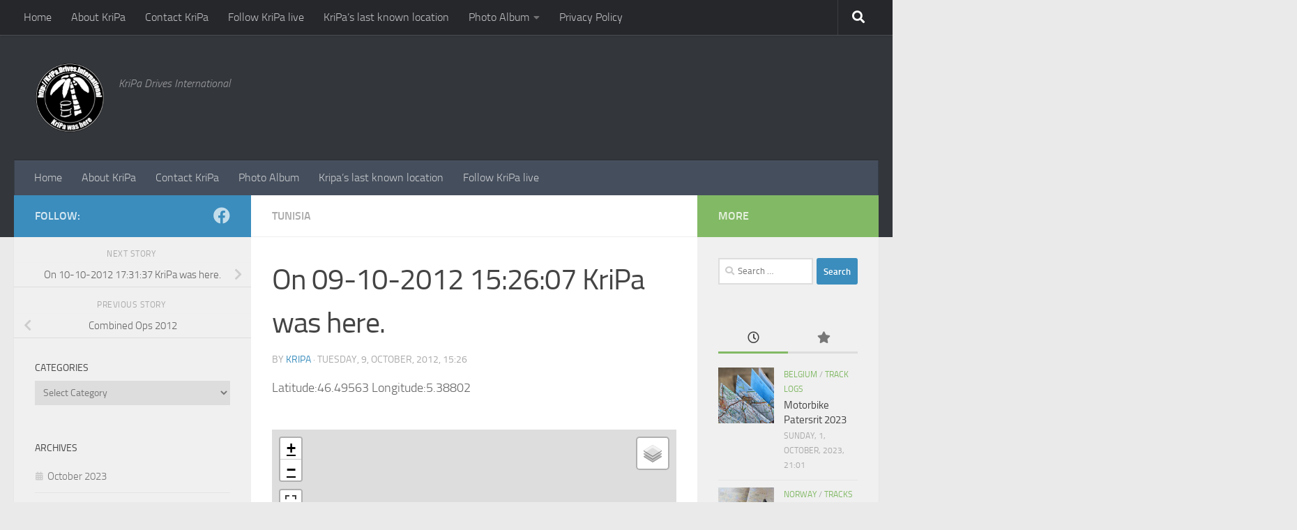

--- FILE ---
content_type: text/html; charset=UTF-8
request_url: https://kripa.drives.international/archives/477
body_size: 23284
content:
<!DOCTYPE html>
<html class="no-js" lang="en-US"
    xmlns:og="http://opengraphprotocol.org/schema/"
    xmlns:fb="http://www.facebook.com/2008/fbml">
<head>
  <meta charset="UTF-8">
  <meta name="viewport" content="width=device-width, initial-scale=1.0">
  <link rel="profile" href="https://gmpg.org/xfn/11" />
  <link rel="pingback" href="https://kripa.drives.international/xmlrpc.php">

  <meta name='robots' content='index, follow, max-image-preview:large, max-snippet:-1, max-video-preview:-1' />
	<style>img:is([sizes="auto" i], [sizes^="auto," i]) { contain-intrinsic-size: 3000px 1500px }</style>
	<script>document.documentElement.className = document.documentElement.className.replace("no-js","js");</script>

	<!-- This site is optimized with the Yoast SEO plugin v26.4 - https://yoast.com/wordpress/plugins/seo/ -->
	<title>On 09-10-2012 15:26:07 KriPa was here. - KriPa</title>
	<link rel="canonical" href="https://kripa.drives.international/archives/477" />
	<meta property="og:locale" content="en_US" />
	<meta property="og:type" content="article" />
	<meta property="og:title" content="On 09-10-2012 15:26:07 KriPa was here. - KriPa" />
	<meta property="og:description" content="Latitude:46.49563&nbsp;Longitude:5.38802" />
	<meta property="og:url" content="https://kripa.drives.international/archives/477" />
	<meta property="og:site_name" content="KriPa" />
	<meta property="article:publisher" content="https://www.facebook.com/KriPa.Drives.International" />
	<meta property="article:published_time" content="2014-10-26T15:04:16+00:00" />
	<meta property="article:modified_time" content="2019-01-17T18:01:04+00:00" />
	<meta property="og:image" content="https://kripa.drives.international/wp-content/uploads/2014/10/destinations-235941_1280.jpg" />
	<meta property="og:image:width" content="1280" />
	<meta property="og:image:height" content="853" />
	<meta property="og:image:type" content="image/jpeg" />
	<meta name="author" content="KriPa" />
	<meta name="twitter:card" content="summary_large_image" />
	<meta name="twitter:label1" content="Written by" />
	<meta name="twitter:data1" content="KriPa" />
	<script type="application/ld+json" class="yoast-schema-graph">{"@context":"https://schema.org","@graph":[{"@type":"Article","@id":"https://kripa.drives.international/archives/477#article","isPartOf":{"@id":"https://kripa.drives.international/archives/477"},"author":{"name":"KriPa","@id":"https://kripa.drives.international/#/schema/person/356fa96794890f7cb627b8d0890d190b"},"headline":"On 09-10-2012 15:26:07 KriPa was here.","datePublished":"2014-10-26T15:04:16+00:00","dateModified":"2019-01-17T18:01:04+00:00","mainEntityOfPage":{"@id":"https://kripa.drives.international/archives/477"},"wordCount":13,"publisher":{"@id":"https://kripa.drives.international/#organization"},"image":{"@id":"https://kripa.drives.international/archives/477#primaryimage"},"thumbnailUrl":"https://kripa.drives.international/wp-content/uploads/2014/10/destinations-235941_1280.jpg","articleSection":["Tunisia"],"inLanguage":"en-US"},{"@type":"WebPage","@id":"https://kripa.drives.international/archives/477","url":"https://kripa.drives.international/archives/477","name":"On 09-10-2012 15:26:07 KriPa was here. - KriPa","isPartOf":{"@id":"https://kripa.drives.international/#website"},"primaryImageOfPage":{"@id":"https://kripa.drives.international/archives/477#primaryimage"},"image":{"@id":"https://kripa.drives.international/archives/477#primaryimage"},"thumbnailUrl":"https://kripa.drives.international/wp-content/uploads/2014/10/destinations-235941_1280.jpg","datePublished":"2014-10-26T15:04:16+00:00","dateModified":"2019-01-17T18:01:04+00:00","breadcrumb":{"@id":"https://kripa.drives.international/archives/477#breadcrumb"},"inLanguage":"en-US","potentialAction":[{"@type":"ReadAction","target":["https://kripa.drives.international/archives/477"]}]},{"@type":"ImageObject","inLanguage":"en-US","@id":"https://kripa.drives.international/archives/477#primaryimage","url":"https://kripa.drives.international/wp-content/uploads/2014/10/destinations-235941_1280.jpg","contentUrl":"https://kripa.drives.international/wp-content/uploads/2014/10/destinations-235941_1280.jpg","width":1280,"height":853},{"@type":"BreadcrumbList","@id":"https://kripa.drives.international/archives/477#breadcrumb","itemListElement":[{"@type":"ListItem","position":1,"name":"Home","item":"https://kripa.drives.international/"},{"@type":"ListItem","position":2,"name":"On 09-10-2012 15:26:07 KriPa was here."}]},{"@type":"WebSite","@id":"https://kripa.drives.international/#website","url":"https://kripa.drives.international/","name":"KriPa","description":"KriPa Drives International","publisher":{"@id":"https://kripa.drives.international/#organization"},"potentialAction":[{"@type":"SearchAction","target":{"@type":"EntryPoint","urlTemplate":"https://kripa.drives.international/?s={search_term_string}"},"query-input":{"@type":"PropertyValueSpecification","valueRequired":true,"valueName":"search_term_string"}}],"inLanguage":"en-US"},{"@type":"Organization","@id":"https://kripa.drives.international/#organization","name":"KriPa","url":"https://kripa.drives.international/","logo":{"@type":"ImageObject","inLanguage":"en-US","@id":"https://kripa.drives.international/#/schema/logo/image/","url":"https://kripa.drives.international/wp-content/uploads/2016/05/3988.png","contentUrl":"https://kripa.drives.international/wp-content/uploads/2016/05/3988.png","width":150,"height":150,"caption":"KriPa"},"image":{"@id":"https://kripa.drives.international/#/schema/logo/image/"},"sameAs":["https://www.facebook.com/KriPa.Drives.International"]},{"@type":"Person","@id":"https://kripa.drives.international/#/schema/person/356fa96794890f7cb627b8d0890d190b","name":"KriPa","image":{"@type":"ImageObject","inLanguage":"en-US","@id":"https://kripa.drives.international/#/schema/person/image/","url":"https://secure.gravatar.com/avatar/3675cdfa46ffcfc01657fddac9414239?s=96&d=mm&r=g","contentUrl":"https://secure.gravatar.com/avatar/3675cdfa46ffcfc01657fddac9414239?s=96&d=mm&r=g","caption":"KriPa"},"sameAs":["http://KriPa.drives.international"]}]}</script>
	<!-- / Yoast SEO plugin. -->


<link rel='dns-prefetch' href='//api.mapbox.com' />
<link rel='dns-prefetch' href='//secure.gravatar.com' />
<link rel='dns-prefetch' href='//stats.wp.com' />
<link rel='dns-prefetch' href='//v0.wordpress.com' />
<link rel="alternate" type="application/rss+xml" title="KriPa &raquo; Feed" href="https://kripa.drives.international/feed" />
<link rel="alternate" type="application/rss+xml" title="KriPa &raquo; Comments Feed" href="https://kripa.drives.international/comments/feed" />
	<meta property="fb:app_id" content="572429116268204"/>
    <meta property="og:title" content="On 09-10-2012 15:26:07 KriPa was here."/>
    <meta property="og:description" content="Latitude:46.49563&nbsp;Longitude:5.38802"/>
    <meta property="og:type" content="article"/>
    <meta property="og:url" content="https://kripa.drives.international/archives/477"/>
    <meta property="og:site_name" content="KriPa"/>
    <meta property="og:image" content="https://kripa.drives.international/wp-content/uploads/2014/10/destinations-235941_1280-1024x682.jpg"/>
	
 
		<!-- This site uses the Google Analytics by MonsterInsights plugin v9.11.1 - Using Analytics tracking - https://www.monsterinsights.com/ -->
							<script src="//www.googletagmanager.com/gtag/js?id=G-F3W8SQ5S7T"  data-cfasync="false" data-wpfc-render="false" async></script>
			<script data-cfasync="false" data-wpfc-render="false">
				var mi_version = '9.11.1';
				var mi_track_user = true;
				var mi_no_track_reason = '';
								var MonsterInsightsDefaultLocations = {"page_location":"https:\/\/kripa.drives.international\/archives\/477\/"};
								if ( typeof MonsterInsightsPrivacyGuardFilter === 'function' ) {
					var MonsterInsightsLocations = (typeof MonsterInsightsExcludeQuery === 'object') ? MonsterInsightsPrivacyGuardFilter( MonsterInsightsExcludeQuery ) : MonsterInsightsPrivacyGuardFilter( MonsterInsightsDefaultLocations );
				} else {
					var MonsterInsightsLocations = (typeof MonsterInsightsExcludeQuery === 'object') ? MonsterInsightsExcludeQuery : MonsterInsightsDefaultLocations;
				}

								var disableStrs = [
										'ga-disable-G-F3W8SQ5S7T',
									];

				/* Function to detect opted out users */
				function __gtagTrackerIsOptedOut() {
					for (var index = 0; index < disableStrs.length; index++) {
						if (document.cookie.indexOf(disableStrs[index] + '=true') > -1) {
							return true;
						}
					}

					return false;
				}

				/* Disable tracking if the opt-out cookie exists. */
				if (__gtagTrackerIsOptedOut()) {
					for (var index = 0; index < disableStrs.length; index++) {
						window[disableStrs[index]] = true;
					}
				}

				/* Opt-out function */
				function __gtagTrackerOptout() {
					for (var index = 0; index < disableStrs.length; index++) {
						document.cookie = disableStrs[index] + '=true; expires=Thu, 31 Dec 2099 23:59:59 UTC; path=/';
						window[disableStrs[index]] = true;
					}
				}

				if ('undefined' === typeof gaOptout) {
					function gaOptout() {
						__gtagTrackerOptout();
					}
				}
								window.dataLayer = window.dataLayer || [];

				window.MonsterInsightsDualTracker = {
					helpers: {},
					trackers: {},
				};
				if (mi_track_user) {
					function __gtagDataLayer() {
						dataLayer.push(arguments);
					}

					function __gtagTracker(type, name, parameters) {
						if (!parameters) {
							parameters = {};
						}

						if (parameters.send_to) {
							__gtagDataLayer.apply(null, arguments);
							return;
						}

						if (type === 'event') {
														parameters.send_to = monsterinsights_frontend.v4_id;
							var hookName = name;
							if (typeof parameters['event_category'] !== 'undefined') {
								hookName = parameters['event_category'] + ':' + name;
							}

							if (typeof MonsterInsightsDualTracker.trackers[hookName] !== 'undefined') {
								MonsterInsightsDualTracker.trackers[hookName](parameters);
							} else {
								__gtagDataLayer('event', name, parameters);
							}
							
						} else {
							__gtagDataLayer.apply(null, arguments);
						}
					}

					__gtagTracker('js', new Date());
					__gtagTracker('set', {
						'developer_id.dZGIzZG': true,
											});
					if ( MonsterInsightsLocations.page_location ) {
						__gtagTracker('set', MonsterInsightsLocations);
					}
										__gtagTracker('config', 'G-F3W8SQ5S7T', {"forceSSL":"true","anonymize_ip":"true"} );
										window.gtag = __gtagTracker;										(function () {
						/* https://developers.google.com/analytics/devguides/collection/analyticsjs/ */
						/* ga and __gaTracker compatibility shim. */
						var noopfn = function () {
							return null;
						};
						var newtracker = function () {
							return new Tracker();
						};
						var Tracker = function () {
							return null;
						};
						var p = Tracker.prototype;
						p.get = noopfn;
						p.set = noopfn;
						p.send = function () {
							var args = Array.prototype.slice.call(arguments);
							args.unshift('send');
							__gaTracker.apply(null, args);
						};
						var __gaTracker = function () {
							var len = arguments.length;
							if (len === 0) {
								return;
							}
							var f = arguments[len - 1];
							if (typeof f !== 'object' || f === null || typeof f.hitCallback !== 'function') {
								if ('send' === arguments[0]) {
									var hitConverted, hitObject = false, action;
									if ('event' === arguments[1]) {
										if ('undefined' !== typeof arguments[3]) {
											hitObject = {
												'eventAction': arguments[3],
												'eventCategory': arguments[2],
												'eventLabel': arguments[4],
												'value': arguments[5] ? arguments[5] : 1,
											}
										}
									}
									if ('pageview' === arguments[1]) {
										if ('undefined' !== typeof arguments[2]) {
											hitObject = {
												'eventAction': 'page_view',
												'page_path': arguments[2],
											}
										}
									}
									if (typeof arguments[2] === 'object') {
										hitObject = arguments[2];
									}
									if (typeof arguments[5] === 'object') {
										Object.assign(hitObject, arguments[5]);
									}
									if ('undefined' !== typeof arguments[1].hitType) {
										hitObject = arguments[1];
										if ('pageview' === hitObject.hitType) {
											hitObject.eventAction = 'page_view';
										}
									}
									if (hitObject) {
										action = 'timing' === arguments[1].hitType ? 'timing_complete' : hitObject.eventAction;
										hitConverted = mapArgs(hitObject);
										__gtagTracker('event', action, hitConverted);
									}
								}
								return;
							}

							function mapArgs(args) {
								var arg, hit = {};
								var gaMap = {
									'eventCategory': 'event_category',
									'eventAction': 'event_action',
									'eventLabel': 'event_label',
									'eventValue': 'event_value',
									'nonInteraction': 'non_interaction',
									'timingCategory': 'event_category',
									'timingVar': 'name',
									'timingValue': 'value',
									'timingLabel': 'event_label',
									'page': 'page_path',
									'location': 'page_location',
									'title': 'page_title',
									'referrer' : 'page_referrer',
								};
								for (arg in args) {
																		if (!(!args.hasOwnProperty(arg) || !gaMap.hasOwnProperty(arg))) {
										hit[gaMap[arg]] = args[arg];
									} else {
										hit[arg] = args[arg];
									}
								}
								return hit;
							}

							try {
								f.hitCallback();
							} catch (ex) {
							}
						};
						__gaTracker.create = newtracker;
						__gaTracker.getByName = newtracker;
						__gaTracker.getAll = function () {
							return [];
						};
						__gaTracker.remove = noopfn;
						__gaTracker.loaded = true;
						window['__gaTracker'] = __gaTracker;
					})();
									} else {
										console.log("");
					(function () {
						function __gtagTracker() {
							return null;
						}

						window['__gtagTracker'] = __gtagTracker;
						window['gtag'] = __gtagTracker;
					})();
									}
			</script>
							<!-- / Google Analytics by MonsterInsights -->
		<script>
window._wpemojiSettings = {"baseUrl":"https:\/\/s.w.org\/images\/core\/emoji\/15.0.3\/72x72\/","ext":".png","svgUrl":"https:\/\/s.w.org\/images\/core\/emoji\/15.0.3\/svg\/","svgExt":".svg","source":{"concatemoji":"https:\/\/kripa.drives.international\/wp-includes\/js\/wp-emoji-release.min.js?ver=6.7.4"}};
/*! This file is auto-generated */
!function(s,n){var o,i,e;function c(e){try{var t={supportTests:e,timestamp:(new Date).valueOf()};sessionStorage.setItem(o,JSON.stringify(t))}catch(e){}}function p(e,t,n){e.clearRect(0,0,e.canvas.width,e.canvas.height),e.fillText(t,0,0);var t=new Uint32Array(e.getImageData(0,0,e.canvas.width,e.canvas.height).data),a=(e.clearRect(0,0,e.canvas.width,e.canvas.height),e.fillText(n,0,0),new Uint32Array(e.getImageData(0,0,e.canvas.width,e.canvas.height).data));return t.every(function(e,t){return e===a[t]})}function u(e,t){e.clearRect(0,0,e.canvas.width,e.canvas.height),e.fillText(t,0,0);for(var n=e.getImageData(16,16,1,1),a=0;a<n.data.length;a++)if(0!==n.data[a])return!1;return!0}function f(e,t,n,a){switch(t){case"flag":return n(e,"\ud83c\udff3\ufe0f\u200d\u26a7\ufe0f","\ud83c\udff3\ufe0f\u200b\u26a7\ufe0f")?!1:!n(e,"\ud83c\udde8\ud83c\uddf6","\ud83c\udde8\u200b\ud83c\uddf6")&&!n(e,"\ud83c\udff4\udb40\udc67\udb40\udc62\udb40\udc65\udb40\udc6e\udb40\udc67\udb40\udc7f","\ud83c\udff4\u200b\udb40\udc67\u200b\udb40\udc62\u200b\udb40\udc65\u200b\udb40\udc6e\u200b\udb40\udc67\u200b\udb40\udc7f");case"emoji":return!a(e,"\ud83e\udedf")}return!1}function g(e,t,n,a){var r="undefined"!=typeof WorkerGlobalScope&&self instanceof WorkerGlobalScope?new OffscreenCanvas(300,150):s.createElement("canvas"),o=r.getContext("2d",{willReadFrequently:!0}),i=(o.textBaseline="top",o.font="600 32px Arial",{});return e.forEach(function(e){i[e]=t(o,e,n,a)}),i}function t(e){var t=s.createElement("script");t.src=e,t.defer=!0,s.head.appendChild(t)}"undefined"!=typeof Promise&&(o="wpEmojiSettingsSupports",i=["flag","emoji"],n.supports={everything:!0,everythingExceptFlag:!0},e=new Promise(function(e){s.addEventListener("DOMContentLoaded",e,{once:!0})}),new Promise(function(t){var n=function(){try{var e=JSON.parse(sessionStorage.getItem(o));if("object"==typeof e&&"number"==typeof e.timestamp&&(new Date).valueOf()<e.timestamp+604800&&"object"==typeof e.supportTests)return e.supportTests}catch(e){}return null}();if(!n){if("undefined"!=typeof Worker&&"undefined"!=typeof OffscreenCanvas&&"undefined"!=typeof URL&&URL.createObjectURL&&"undefined"!=typeof Blob)try{var e="postMessage("+g.toString()+"("+[JSON.stringify(i),f.toString(),p.toString(),u.toString()].join(",")+"));",a=new Blob([e],{type:"text/javascript"}),r=new Worker(URL.createObjectURL(a),{name:"wpTestEmojiSupports"});return void(r.onmessage=function(e){c(n=e.data),r.terminate(),t(n)})}catch(e){}c(n=g(i,f,p,u))}t(n)}).then(function(e){for(var t in e)n.supports[t]=e[t],n.supports.everything=n.supports.everything&&n.supports[t],"flag"!==t&&(n.supports.everythingExceptFlag=n.supports.everythingExceptFlag&&n.supports[t]);n.supports.everythingExceptFlag=n.supports.everythingExceptFlag&&!n.supports.flag,n.DOMReady=!1,n.readyCallback=function(){n.DOMReady=!0}}).then(function(){return e}).then(function(){var e;n.supports.everything||(n.readyCallback(),(e=n.source||{}).concatemoji?t(e.concatemoji):e.wpemoji&&e.twemoji&&(t(e.twemoji),t(e.wpemoji)))}))}((window,document),window._wpemojiSettings);
</script>
<link rel='stylesheet' id='formidable-css' href='https://kripa.drives.international/wp-content/plugins/formidable/css/formidableforms.css?ver=181709' media='all' />
<style id='wp-emoji-styles-inline-css'>

	img.wp-smiley, img.emoji {
		display: inline !important;
		border: none !important;
		box-shadow: none !important;
		height: 1em !important;
		width: 1em !important;
		margin: 0 0.07em !important;
		vertical-align: -0.1em !important;
		background: none !important;
		padding: 0 !important;
	}
</style>
<link rel='stylesheet' id='wp-block-library-css' href='https://kripa.drives.international/wp-includes/css/dist/block-library/style.min.css?ver=6.7.4' media='all' />
<link rel='stylesheet' id='mediaelement-css' href='https://kripa.drives.international/wp-includes/js/mediaelement/mediaelementplayer-legacy.min.css?ver=4.2.17' media='all' />
<link rel='stylesheet' id='wp-mediaelement-css' href='https://kripa.drives.international/wp-includes/js/mediaelement/wp-mediaelement.min.css?ver=6.7.4' media='all' />
<style id='jetpack-sharing-buttons-style-inline-css'>
.jetpack-sharing-buttons__services-list{display:flex;flex-direction:row;flex-wrap:wrap;gap:0;list-style-type:none;margin:5px;padding:0}.jetpack-sharing-buttons__services-list.has-small-icon-size{font-size:12px}.jetpack-sharing-buttons__services-list.has-normal-icon-size{font-size:16px}.jetpack-sharing-buttons__services-list.has-large-icon-size{font-size:24px}.jetpack-sharing-buttons__services-list.has-huge-icon-size{font-size:36px}@media print{.jetpack-sharing-buttons__services-list{display:none!important}}.editor-styles-wrapper .wp-block-jetpack-sharing-buttons{gap:0;padding-inline-start:0}ul.jetpack-sharing-buttons__services-list.has-background{padding:1.25em 2.375em}
</style>
<style id='classic-theme-styles-inline-css'>
/*! This file is auto-generated */
.wp-block-button__link{color:#fff;background-color:#32373c;border-radius:9999px;box-shadow:none;text-decoration:none;padding:calc(.667em + 2px) calc(1.333em + 2px);font-size:1.125em}.wp-block-file__button{background:#32373c;color:#fff;text-decoration:none}
</style>
<style id='global-styles-inline-css'>
:root{--wp--preset--aspect-ratio--square: 1;--wp--preset--aspect-ratio--4-3: 4/3;--wp--preset--aspect-ratio--3-4: 3/4;--wp--preset--aspect-ratio--3-2: 3/2;--wp--preset--aspect-ratio--2-3: 2/3;--wp--preset--aspect-ratio--16-9: 16/9;--wp--preset--aspect-ratio--9-16: 9/16;--wp--preset--color--black: #000000;--wp--preset--color--cyan-bluish-gray: #abb8c3;--wp--preset--color--white: #ffffff;--wp--preset--color--pale-pink: #f78da7;--wp--preset--color--vivid-red: #cf2e2e;--wp--preset--color--luminous-vivid-orange: #ff6900;--wp--preset--color--luminous-vivid-amber: #fcb900;--wp--preset--color--light-green-cyan: #7bdcb5;--wp--preset--color--vivid-green-cyan: #00d084;--wp--preset--color--pale-cyan-blue: #8ed1fc;--wp--preset--color--vivid-cyan-blue: #0693e3;--wp--preset--color--vivid-purple: #9b51e0;--wp--preset--gradient--vivid-cyan-blue-to-vivid-purple: linear-gradient(135deg,rgba(6,147,227,1) 0%,rgb(155,81,224) 100%);--wp--preset--gradient--light-green-cyan-to-vivid-green-cyan: linear-gradient(135deg,rgb(122,220,180) 0%,rgb(0,208,130) 100%);--wp--preset--gradient--luminous-vivid-amber-to-luminous-vivid-orange: linear-gradient(135deg,rgba(252,185,0,1) 0%,rgba(255,105,0,1) 100%);--wp--preset--gradient--luminous-vivid-orange-to-vivid-red: linear-gradient(135deg,rgba(255,105,0,1) 0%,rgb(207,46,46) 100%);--wp--preset--gradient--very-light-gray-to-cyan-bluish-gray: linear-gradient(135deg,rgb(238,238,238) 0%,rgb(169,184,195) 100%);--wp--preset--gradient--cool-to-warm-spectrum: linear-gradient(135deg,rgb(74,234,220) 0%,rgb(151,120,209) 20%,rgb(207,42,186) 40%,rgb(238,44,130) 60%,rgb(251,105,98) 80%,rgb(254,248,76) 100%);--wp--preset--gradient--blush-light-purple: linear-gradient(135deg,rgb(255,206,236) 0%,rgb(152,150,240) 100%);--wp--preset--gradient--blush-bordeaux: linear-gradient(135deg,rgb(254,205,165) 0%,rgb(254,45,45) 50%,rgb(107,0,62) 100%);--wp--preset--gradient--luminous-dusk: linear-gradient(135deg,rgb(255,203,112) 0%,rgb(199,81,192) 50%,rgb(65,88,208) 100%);--wp--preset--gradient--pale-ocean: linear-gradient(135deg,rgb(255,245,203) 0%,rgb(182,227,212) 50%,rgb(51,167,181) 100%);--wp--preset--gradient--electric-grass: linear-gradient(135deg,rgb(202,248,128) 0%,rgb(113,206,126) 100%);--wp--preset--gradient--midnight: linear-gradient(135deg,rgb(2,3,129) 0%,rgb(40,116,252) 100%);--wp--preset--font-size--small: 13px;--wp--preset--font-size--medium: 20px;--wp--preset--font-size--large: 36px;--wp--preset--font-size--x-large: 42px;--wp--preset--spacing--20: 0.44rem;--wp--preset--spacing--30: 0.67rem;--wp--preset--spacing--40: 1rem;--wp--preset--spacing--50: 1.5rem;--wp--preset--spacing--60: 2.25rem;--wp--preset--spacing--70: 3.38rem;--wp--preset--spacing--80: 5.06rem;--wp--preset--shadow--natural: 6px 6px 9px rgba(0, 0, 0, 0.2);--wp--preset--shadow--deep: 12px 12px 50px rgba(0, 0, 0, 0.4);--wp--preset--shadow--sharp: 6px 6px 0px rgba(0, 0, 0, 0.2);--wp--preset--shadow--outlined: 6px 6px 0px -3px rgba(255, 255, 255, 1), 6px 6px rgba(0, 0, 0, 1);--wp--preset--shadow--crisp: 6px 6px 0px rgba(0, 0, 0, 1);}:where(.is-layout-flex){gap: 0.5em;}:where(.is-layout-grid){gap: 0.5em;}body .is-layout-flex{display: flex;}.is-layout-flex{flex-wrap: wrap;align-items: center;}.is-layout-flex > :is(*, div){margin: 0;}body .is-layout-grid{display: grid;}.is-layout-grid > :is(*, div){margin: 0;}:where(.wp-block-columns.is-layout-flex){gap: 2em;}:where(.wp-block-columns.is-layout-grid){gap: 2em;}:where(.wp-block-post-template.is-layout-flex){gap: 1.25em;}:where(.wp-block-post-template.is-layout-grid){gap: 1.25em;}.has-black-color{color: var(--wp--preset--color--black) !important;}.has-cyan-bluish-gray-color{color: var(--wp--preset--color--cyan-bluish-gray) !important;}.has-white-color{color: var(--wp--preset--color--white) !important;}.has-pale-pink-color{color: var(--wp--preset--color--pale-pink) !important;}.has-vivid-red-color{color: var(--wp--preset--color--vivid-red) !important;}.has-luminous-vivid-orange-color{color: var(--wp--preset--color--luminous-vivid-orange) !important;}.has-luminous-vivid-amber-color{color: var(--wp--preset--color--luminous-vivid-amber) !important;}.has-light-green-cyan-color{color: var(--wp--preset--color--light-green-cyan) !important;}.has-vivid-green-cyan-color{color: var(--wp--preset--color--vivid-green-cyan) !important;}.has-pale-cyan-blue-color{color: var(--wp--preset--color--pale-cyan-blue) !important;}.has-vivid-cyan-blue-color{color: var(--wp--preset--color--vivid-cyan-blue) !important;}.has-vivid-purple-color{color: var(--wp--preset--color--vivid-purple) !important;}.has-black-background-color{background-color: var(--wp--preset--color--black) !important;}.has-cyan-bluish-gray-background-color{background-color: var(--wp--preset--color--cyan-bluish-gray) !important;}.has-white-background-color{background-color: var(--wp--preset--color--white) !important;}.has-pale-pink-background-color{background-color: var(--wp--preset--color--pale-pink) !important;}.has-vivid-red-background-color{background-color: var(--wp--preset--color--vivid-red) !important;}.has-luminous-vivid-orange-background-color{background-color: var(--wp--preset--color--luminous-vivid-orange) !important;}.has-luminous-vivid-amber-background-color{background-color: var(--wp--preset--color--luminous-vivid-amber) !important;}.has-light-green-cyan-background-color{background-color: var(--wp--preset--color--light-green-cyan) !important;}.has-vivid-green-cyan-background-color{background-color: var(--wp--preset--color--vivid-green-cyan) !important;}.has-pale-cyan-blue-background-color{background-color: var(--wp--preset--color--pale-cyan-blue) !important;}.has-vivid-cyan-blue-background-color{background-color: var(--wp--preset--color--vivid-cyan-blue) !important;}.has-vivid-purple-background-color{background-color: var(--wp--preset--color--vivid-purple) !important;}.has-black-border-color{border-color: var(--wp--preset--color--black) !important;}.has-cyan-bluish-gray-border-color{border-color: var(--wp--preset--color--cyan-bluish-gray) !important;}.has-white-border-color{border-color: var(--wp--preset--color--white) !important;}.has-pale-pink-border-color{border-color: var(--wp--preset--color--pale-pink) !important;}.has-vivid-red-border-color{border-color: var(--wp--preset--color--vivid-red) !important;}.has-luminous-vivid-orange-border-color{border-color: var(--wp--preset--color--luminous-vivid-orange) !important;}.has-luminous-vivid-amber-border-color{border-color: var(--wp--preset--color--luminous-vivid-amber) !important;}.has-light-green-cyan-border-color{border-color: var(--wp--preset--color--light-green-cyan) !important;}.has-vivid-green-cyan-border-color{border-color: var(--wp--preset--color--vivid-green-cyan) !important;}.has-pale-cyan-blue-border-color{border-color: var(--wp--preset--color--pale-cyan-blue) !important;}.has-vivid-cyan-blue-border-color{border-color: var(--wp--preset--color--vivid-cyan-blue) !important;}.has-vivid-purple-border-color{border-color: var(--wp--preset--color--vivid-purple) !important;}.has-vivid-cyan-blue-to-vivid-purple-gradient-background{background: var(--wp--preset--gradient--vivid-cyan-blue-to-vivid-purple) !important;}.has-light-green-cyan-to-vivid-green-cyan-gradient-background{background: var(--wp--preset--gradient--light-green-cyan-to-vivid-green-cyan) !important;}.has-luminous-vivid-amber-to-luminous-vivid-orange-gradient-background{background: var(--wp--preset--gradient--luminous-vivid-amber-to-luminous-vivid-orange) !important;}.has-luminous-vivid-orange-to-vivid-red-gradient-background{background: var(--wp--preset--gradient--luminous-vivid-orange-to-vivid-red) !important;}.has-very-light-gray-to-cyan-bluish-gray-gradient-background{background: var(--wp--preset--gradient--very-light-gray-to-cyan-bluish-gray) !important;}.has-cool-to-warm-spectrum-gradient-background{background: var(--wp--preset--gradient--cool-to-warm-spectrum) !important;}.has-blush-light-purple-gradient-background{background: var(--wp--preset--gradient--blush-light-purple) !important;}.has-blush-bordeaux-gradient-background{background: var(--wp--preset--gradient--blush-bordeaux) !important;}.has-luminous-dusk-gradient-background{background: var(--wp--preset--gradient--luminous-dusk) !important;}.has-pale-ocean-gradient-background{background: var(--wp--preset--gradient--pale-ocean) !important;}.has-electric-grass-gradient-background{background: var(--wp--preset--gradient--electric-grass) !important;}.has-midnight-gradient-background{background: var(--wp--preset--gradient--midnight) !important;}.has-small-font-size{font-size: var(--wp--preset--font-size--small) !important;}.has-medium-font-size{font-size: var(--wp--preset--font-size--medium) !important;}.has-large-font-size{font-size: var(--wp--preset--font-size--large) !important;}.has-x-large-font-size{font-size: var(--wp--preset--font-size--x-large) !important;}
:where(.wp-block-post-template.is-layout-flex){gap: 1.25em;}:where(.wp-block-post-template.is-layout-grid){gap: 1.25em;}
:where(.wp-block-columns.is-layout-flex){gap: 2em;}:where(.wp-block-columns.is-layout-grid){gap: 2em;}
:root :where(.wp-block-pullquote){font-size: 1.5em;line-height: 1.6;}
</style>
<link rel='stylesheet' id='leaflet_style-css' href='https://kripa.drives.international/wp-content/plugins/kripa-map/css/leaflet.css' media='' />
<link rel='stylesheet' id='leaflet.fullscreen_style-css' href='https://kripa.drives.international/wp-content/plugins/kripa-map/css/leaflet.fullscreen.css' media='' />
<link rel='stylesheet' id='leaflet.elevation_style-css' href='https://kripa.drives.international/wp-content/plugins/kripa-map/css/leaflet.elevation-0.0.4.css' media='' />
<link rel='stylesheet' id='mapbox_style-css' href='https://api.mapbox.com/mapbox-gl-js/v2.9.2/mapbox-gl.css' media='' />
<link rel='stylesheet' id='wp-ulike-css' href='https://kripa.drives.international/wp-content/plugins/wp-ulike/assets/css/wp-ulike.min.css?ver=4.8.0' media='all' />
<link rel='stylesheet' id='hueman-main-style-css' href='https://kripa.drives.international/wp-content/themes/hueman/assets/front/css/main.min.css?ver=3.7.27' media='all' />
<style id='hueman-main-style-inline-css'>
body { font-size:1.00rem; }@media only screen and (min-width: 720px) {
        .nav > li { font-size:1.00rem; }
      }.container-inner { max-width: 1600px; }::selection { background-color: #3b8dbd; }
::-moz-selection { background-color: #3b8dbd; }a,a>span.hu-external::after,.themeform label .required,#flexslider-featured .flex-direction-nav .flex-next:hover,#flexslider-featured .flex-direction-nav .flex-prev:hover,.post-hover:hover .post-title a,.post-title a:hover,.sidebar.s1 .post-nav li a:hover i,.content .post-nav li a:hover i,.post-related a:hover,.sidebar.s1 .widget_rss ul li a,#footer .widget_rss ul li a,.sidebar.s1 .widget_calendar a,#footer .widget_calendar a,.sidebar.s1 .alx-tab .tab-item-category a,.sidebar.s1 .alx-posts .post-item-category a,.sidebar.s1 .alx-tab li:hover .tab-item-title a,.sidebar.s1 .alx-tab li:hover .tab-item-comment a,.sidebar.s1 .alx-posts li:hover .post-item-title a,#footer .alx-tab .tab-item-category a,#footer .alx-posts .post-item-category a,#footer .alx-tab li:hover .tab-item-title a,#footer .alx-tab li:hover .tab-item-comment a,#footer .alx-posts li:hover .post-item-title a,.comment-tabs li.active a,.comment-awaiting-moderation,.child-menu a:hover,.child-menu .current_page_item > a,.wp-pagenavi a{ color: #3b8dbd; }input[type="submit"],.themeform button[type="submit"],.sidebar.s1 .sidebar-top,.sidebar.s1 .sidebar-toggle,#flexslider-featured .flex-control-nav li a.flex-active,.post-tags a:hover,.sidebar.s1 .widget_calendar caption,#footer .widget_calendar caption,.author-bio .bio-avatar:after,.commentlist li.bypostauthor > .comment-body:after,.commentlist li.comment-author-admin > .comment-body:after{ background-color: #3b8dbd; }.post-format .format-container { border-color: #3b8dbd; }.sidebar.s1 .alx-tabs-nav li.active a,#footer .alx-tabs-nav li.active a,.comment-tabs li.active a,.wp-pagenavi a:hover,.wp-pagenavi a:active,.wp-pagenavi span.current{ border-bottom-color: #3b8dbd!important; }.sidebar.s2 .post-nav li a:hover i,
.sidebar.s2 .widget_rss ul li a,
.sidebar.s2 .widget_calendar a,
.sidebar.s2 .alx-tab .tab-item-category a,
.sidebar.s2 .alx-posts .post-item-category a,
.sidebar.s2 .alx-tab li:hover .tab-item-title a,
.sidebar.s2 .alx-tab li:hover .tab-item-comment a,
.sidebar.s2 .alx-posts li:hover .post-item-title a { color: #82b965; }
.sidebar.s2 .sidebar-top,.sidebar.s2 .sidebar-toggle,.post-comments,.jp-play-bar,.jp-volume-bar-value,.sidebar.s2 .widget_calendar caption{ background-color: #82b965; }.sidebar.s2 .alx-tabs-nav li.active a { border-bottom-color: #82b965; }
.post-comments::before { border-right-color: #82b965; }
      .search-expand,
              #nav-topbar.nav-container { background-color: #26272b}@media only screen and (min-width: 720px) {
                #nav-topbar .nav ul { background-color: #26272b; }
              }.is-scrolled #header .nav-container.desktop-sticky,
              .is-scrolled #header .search-expand { background-color: #26272b; background-color: rgba(38,39,43,0.90) }.is-scrolled .topbar-transparent #nav-topbar.desktop-sticky .nav ul { background-color: #26272b; background-color: rgba(38,39,43,0.95) }#header { background-color: #33363b; }
@media only screen and (min-width: 720px) {
  #nav-header .nav ul { background-color: #33363b; }
}
        #header #nav-mobile { background-color: #33363b; }.is-scrolled #header #nav-mobile { background-color: #33363b; background-color: rgba(51,54,59,0.90) }#nav-header.nav-container, #main-header-search .search-expand { background-color: ; }
@media only screen and (min-width: 720px) {
  #nav-header .nav ul { background-color: ; }
}
        .site-title a img { max-height: 100px; }
</style>
<link rel='stylesheet' id='theme-stylesheet-css' href='https://kripa.drives.international/wp-content/themes/KriPa/style.css?ver=1.0.0' media='all' />
<link rel='stylesheet' id='hueman-font-awesome-css' href='https://kripa.drives.international/wp-content/themes/hueman/assets/front/css/font-awesome.min.css?ver=3.7.27' media='all' />
<link rel='stylesheet' id='photonic-slider-css' href='https://kripa.drives.international/wp-content/plugins/photonic/include/ext/splide/splide.min.css?ver=20251119-143525' media='all' />
<link rel='stylesheet' id='photonic-lightbox-css' href='https://kripa.drives.international/wp-content/plugins/photonic/include/ext/fancybox3/fancybox3.min.css?ver=20251119-143525' media='all' />
<link rel='stylesheet' id='photonic-css' href='https://kripa.drives.international/wp-content/plugins/photonic/include/css/front-end/core/photonic.min.css?ver=20251119-143525' media='all' />
<style id='photonic-inline-css'>
/* Retrieved from saved CSS */
.photonic-panel { background:  rgb(17,17,17)  !important;

	border-top: none;
	border-right: none;
	border-bottom: none;
	border-left: none;
 }
.photonic-flickr-stream .photonic-pad-photosets { margin: 10px; }
.photonic-flickr-stream .photonic-pad-galleries { margin: 10px; }
.photonic-flickr-stream .photonic-pad-photos { padding: 5px 10px; }
.photonic-google-stream .photonic-pad-photos { padding: 5px 10px; }
.photonic-zenfolio-stream .photonic-pad-photos { padding: 5px 10px; }
.photonic-zenfolio-stream .photonic-pad-photosets { margin: 5px 10px; }
.photonic-smug-stream .photonic-pad-albums { margin: 10px; }
.photonic-smug-stream .photonic-pad-photos { padding: 5px 10px; }
.photonic-random-layout .photonic-thumb { padding: 2px}
.photonic-masonry-layout .photonic-thumb { padding: 2px}
.photonic-mosaic-layout .photonic-thumb { padding: 2px}

</style>
<link rel='stylesheet' id='sharedaddy-css' href='https://kripa.drives.international/wp-content/plugins/jetpack/modules/sharedaddy/sharing.css?ver=14.2.1' media='all' />
<link rel='stylesheet' id='social-logos-css' href='https://kripa.drives.international/wp-content/plugins/jetpack/_inc/social-logos/social-logos.min.css?ver=14.2.1' media='all' />
<script src="https://kripa.drives.international/wp-content/plugins/google-analytics-for-wordpress/assets/js/frontend-gtag.min.js?ver=9.11.1" id="monsterinsights-frontend-script-js" async data-wp-strategy="async"></script>
<script data-cfasync="false" data-wpfc-render="false" id='monsterinsights-frontend-script-js-extra'>var monsterinsights_frontend = {"js_events_tracking":"true","download_extensions":"doc,pdf,ppt,zip,xls,docx,pptx,xlsx","inbound_paths":"[]","home_url":"https:\/\/kripa.drives.international","hash_tracking":"false","v4_id":"G-F3W8SQ5S7T"};</script>
<script id="nb-jquery" src="https://kripa.drives.international/wp-includes/js/jquery/jquery.min.js?ver=3.7.1" id="jquery-core-js"></script>
<script src="https://kripa.drives.international/wp-includes/js/jquery/jquery-migrate.min.js?ver=3.4.1" id="jquery-migrate-js"></script>
<link rel="https://api.w.org/" href="https://kripa.drives.international/wp-json/" /><link rel="alternate" title="JSON" type="application/json" href="https://kripa.drives.international/wp-json/wp/v2/posts/477" /><link rel="EditURI" type="application/rsd+xml" title="RSD" href="https://kripa.drives.international/xmlrpc.php?rsd" />
<meta name="generator" content="WordPress 6.7.4" />
<link rel='shortlink' href='https://wp.me/p5b79G-7H' />
<link rel="alternate" title="oEmbed (JSON)" type="application/json+oembed" href="https://kripa.drives.international/wp-json/oembed/1.0/embed?url=https%3A%2F%2Fkripa.drives.international%2Farchives%2F477" />
<link rel="alternate" title="oEmbed (XML)" type="text/xml+oembed" href="https://kripa.drives.international/wp-json/oembed/1.0/embed?url=https%3A%2F%2Fkripa.drives.international%2Farchives%2F477&#038;format=xml" />
<meta property="fb:app_id" content="572429116268204"/> <style> .ppw-ppf-input-container { background-color: !important; padding: px!important; border-radius: px!important; } .ppw-ppf-input-container div.ppw-ppf-headline { font-size: px!important; font-weight: !important; color: !important; } .ppw-ppf-input-container div.ppw-ppf-desc { font-size: px!important; font-weight: !important; color: !important; } .ppw-ppf-input-container label.ppw-pwd-label { font-size: px!important; font-weight: !important; color: !important; } div.ppwp-wrong-pw-error { font-size: px!important; font-weight: !important; color: #dc3232!important; background: !important; } .ppw-ppf-input-container input[type='submit'] { color: !important; background: !important; } .ppw-ppf-input-container input[type='submit']:hover { color: !important; background: !important; } .ppw-ppf-desc-below { font-size: px!important; font-weight: !important; color: !important; } </style>  <style> .ppw-form { background-color: !important; padding: px!important; border-radius: px!important; } .ppw-headline.ppw-pcp-pf-headline { font-size: px!important; font-weight: !important; color: !important; } .ppw-description.ppw-pcp-pf-desc { font-size: px!important; font-weight: !important; color: !important; } .ppw-pcp-pf-desc-above-btn { display: block; } .ppw-pcp-pf-desc-below-form { font-size: px!important; font-weight: !important; color: !important; } .ppw-input label.ppw-pcp-password-label { font-size: px!important; font-weight: !important; color: !important; } .ppw-form input[type='submit'] { color: !important; background: !important; } .ppw-form input[type='submit']:hover { color: !important; background: !important; } div.ppw-error.ppw-pcp-pf-error-msg { font-size: px!important; font-weight: !important; color: #dc3232!important; background: !important; } </style> 	<style>img#wpstats{display:none}</style>
		    <link rel="preload" as="font" type="font/woff2" href="https://kripa.drives.international/wp-content/themes/hueman/assets/front/webfonts/fa-brands-400.woff2?v=5.15.2" crossorigin="anonymous"/>
    <link rel="preload" as="font" type="font/woff2" href="https://kripa.drives.international/wp-content/themes/hueman/assets/front/webfonts/fa-regular-400.woff2?v=5.15.2" crossorigin="anonymous"/>
    <link rel="preload" as="font" type="font/woff2" href="https://kripa.drives.international/wp-content/themes/hueman/assets/front/webfonts/fa-solid-900.woff2?v=5.15.2" crossorigin="anonymous"/>
  <link rel="preload" as="font" type="font/woff" href="https://kripa.drives.international/wp-content/themes/hueman/assets/front/fonts/titillium-light-webfont.woff" crossorigin="anonymous"/>
<link rel="preload" as="font" type="font/woff" href="https://kripa.drives.international/wp-content/themes/hueman/assets/front/fonts/titillium-lightitalic-webfont.woff" crossorigin="anonymous"/>
<link rel="preload" as="font" type="font/woff" href="https://kripa.drives.international/wp-content/themes/hueman/assets/front/fonts/titillium-regular-webfont.woff" crossorigin="anonymous"/>
<link rel="preload" as="font" type="font/woff" href="https://kripa.drives.international/wp-content/themes/hueman/assets/front/fonts/titillium-regularitalic-webfont.woff" crossorigin="anonymous"/>
<link rel="preload" as="font" type="font/woff" href="https://kripa.drives.international/wp-content/themes/hueman/assets/front/fonts/titillium-semibold-webfont.woff" crossorigin="anonymous"/>
<style>
  /*  base : fonts
/* ------------------------------------ */
body { font-family: "Titillium", Arial, sans-serif; }
@font-face {
  font-family: 'Titillium';
  src: url('https://kripa.drives.international/wp-content/themes/hueman/assets/front/fonts/titillium-light-webfont.eot');
  src: url('https://kripa.drives.international/wp-content/themes/hueman/assets/front/fonts/titillium-light-webfont.svg#titillium-light-webfont') format('svg'),
     url('https://kripa.drives.international/wp-content/themes/hueman/assets/front/fonts/titillium-light-webfont.eot?#iefix') format('embedded-opentype'),
     url('https://kripa.drives.international/wp-content/themes/hueman/assets/front/fonts/titillium-light-webfont.woff') format('woff'),
     url('https://kripa.drives.international/wp-content/themes/hueman/assets/front/fonts/titillium-light-webfont.ttf') format('truetype');
  font-weight: 300;
  font-style: normal;
}
@font-face {
  font-family: 'Titillium';
  src: url('https://kripa.drives.international/wp-content/themes/hueman/assets/front/fonts/titillium-lightitalic-webfont.eot');
  src: url('https://kripa.drives.international/wp-content/themes/hueman/assets/front/fonts/titillium-lightitalic-webfont.svg#titillium-lightitalic-webfont') format('svg'),
     url('https://kripa.drives.international/wp-content/themes/hueman/assets/front/fonts/titillium-lightitalic-webfont.eot?#iefix') format('embedded-opentype'),
     url('https://kripa.drives.international/wp-content/themes/hueman/assets/front/fonts/titillium-lightitalic-webfont.woff') format('woff'),
     url('https://kripa.drives.international/wp-content/themes/hueman/assets/front/fonts/titillium-lightitalic-webfont.ttf') format('truetype');
  font-weight: 300;
  font-style: italic;
}
@font-face {
  font-family: 'Titillium';
  src: url('https://kripa.drives.international/wp-content/themes/hueman/assets/front/fonts/titillium-regular-webfont.eot');
  src: url('https://kripa.drives.international/wp-content/themes/hueman/assets/front/fonts/titillium-regular-webfont.svg#titillium-regular-webfont') format('svg'),
     url('https://kripa.drives.international/wp-content/themes/hueman/assets/front/fonts/titillium-regular-webfont.eot?#iefix') format('embedded-opentype'),
     url('https://kripa.drives.international/wp-content/themes/hueman/assets/front/fonts/titillium-regular-webfont.woff') format('woff'),
     url('https://kripa.drives.international/wp-content/themes/hueman/assets/front/fonts/titillium-regular-webfont.ttf') format('truetype');
  font-weight: 400;
  font-style: normal;
}
@font-face {
  font-family: 'Titillium';
  src: url('https://kripa.drives.international/wp-content/themes/hueman/assets/front/fonts/titillium-regularitalic-webfont.eot');
  src: url('https://kripa.drives.international/wp-content/themes/hueman/assets/front/fonts/titillium-regularitalic-webfont.svg#titillium-regular-webfont') format('svg'),
     url('https://kripa.drives.international/wp-content/themes/hueman/assets/front/fonts/titillium-regularitalic-webfont.eot?#iefix') format('embedded-opentype'),
     url('https://kripa.drives.international/wp-content/themes/hueman/assets/front/fonts/titillium-regularitalic-webfont.woff') format('woff'),
     url('https://kripa.drives.international/wp-content/themes/hueman/assets/front/fonts/titillium-regularitalic-webfont.ttf') format('truetype');
  font-weight: 400;
  font-style: italic;
}
@font-face {
    font-family: 'Titillium';
    src: url('https://kripa.drives.international/wp-content/themes/hueman/assets/front/fonts/titillium-semibold-webfont.eot');
    src: url('https://kripa.drives.international/wp-content/themes/hueman/assets/front/fonts/titillium-semibold-webfont.svg#titillium-semibold-webfont') format('svg'),
         url('https://kripa.drives.international/wp-content/themes/hueman/assets/front/fonts/titillium-semibold-webfont.eot?#iefix') format('embedded-opentype'),
         url('https://kripa.drives.international/wp-content/themes/hueman/assets/front/fonts/titillium-semibold-webfont.woff') format('woff'),
         url('https://kripa.drives.international/wp-content/themes/hueman/assets/front/fonts/titillium-semibold-webfont.ttf') format('truetype');
  font-weight: 600;
  font-style: normal;
}
</style>
  <!--[if lt IE 9]>
<script src="https://kripa.drives.international/wp-content/themes/hueman/assets/front/js/ie/html5shiv-printshiv.min.js"></script>
<script src="https://kripa.drives.international/wp-content/themes/hueman/assets/front/js/ie/selectivizr.js"></script>
<![endif]-->
<link rel="icon" href="https://kripa.drives.international/wp-content/uploads/2016/05/cropped-KriPaLogoRound-160x160.png" sizes="32x32" />
<link rel="icon" href="https://kripa.drives.international/wp-content/uploads/2016/05/cropped-KriPaLogoRound-300x300.png" sizes="192x192" />
<link rel="apple-touch-icon" href="https://kripa.drives.international/wp-content/uploads/2016/05/cropped-KriPaLogoRound-300x300.png" />
<meta name="msapplication-TileImage" content="https://kripa.drives.international/wp-content/uploads/2016/05/cropped-KriPaLogoRound-300x300.png" />
		<style id="wp-custom-css">
			.photonicModalOverlay {
    z-index: 1000;
}		</style>
		</head>

<body class="nb-3-3-8 nimble-no-local-data-skp__post_post_477 nimble-no-group-site-tmpl-skp__all_post post-template-default single single-post postid-477 single-format-standard wp-custom-logo wp-embed-responsive sek-hide-rc-badge col-3cm full-width topbar-enabled header-desktop-sticky header-mobile-sticky hueman-3-7-27-with-child-theme chrome">
<div id="wrapper">
  <a class="screen-reader-text skip-link" href="#content">Skip to content</a>
  
  <header id="header" class="main-menu-mobile-on one-mobile-menu main_menu header-ads-desktop  topbar-transparent no-header-img">
        <nav class="nav-container group mobile-menu mobile-sticky " id="nav-mobile" data-menu-id="header-1">
  <div class="mobile-title-logo-in-header"><p class="site-title">                  <a class="custom-logo-link" href="https://kripa.drives.international/" rel="home" title="KriPa | Home page"><img src="https://kripa.drives.international/wp-content/uploads/2016/05/3988.png" alt="KriPa" width="150" height="150"/></a>                </p></div>
        
                    <!-- <div class="ham__navbar-toggler collapsed" aria-expanded="false">
          <div class="ham__navbar-span-wrapper">
            <span class="ham-toggler-menu__span"></span>
          </div>
        </div> -->
        <button class="ham__navbar-toggler-two collapsed" title="Menu" aria-expanded="false">
          <span class="ham__navbar-span-wrapper">
            <span class="line line-1"></span>
            <span class="line line-2"></span>
            <span class="line line-3"></span>
          </span>
        </button>
            
      <div class="nav-text"></div>
      <div class="nav-wrap container">
                  <ul class="nav container-inner group mobile-search">
                            <li>
                  <form role="search" method="get" class="search-form" action="https://kripa.drives.international/">
				<label>
					<span class="screen-reader-text">Search for:</span>
					<input type="search" class="search-field" placeholder="Search &hellip;" value="" name="s" />
				</label>
				<input type="submit" class="search-submit" value="Search" />
			</form>                </li>
                      </ul>
                <ul id="menu-hoofdmenu" class="nav container-inner group"><li id="menu-item-96" class="menu-item menu-item-type-custom menu-item-object-custom menu-item-home menu-item-96"><a href="https://kripa.drives.international">Home</a></li>
<li id="menu-item-43" class="menu-item menu-item-type-post_type menu-item-object-page menu-item-43"><a href="https://kripa.drives.international/over-kripa-drives-international">About KriPa</a></li>
<li id="menu-item-45" class="menu-item menu-item-type-post_type menu-item-object-page menu-item-45"><a href="https://kripa.drives.international/contact">Contact KriPa</a></li>
<li id="menu-item-41" class="menu-item menu-item-type-post_type menu-item-object-page menu-item-41"><a href="https://kripa.drives.international/fotoalbum">Photo Album</a></li>
<li id="menu-item-610" class="menu-item menu-item-type-post_type menu-item-object-page menu-item-610"><a href="https://kripa.drives.international/kripas-last-known-location">Kripa&#8217;s last known location</a></li>
<li id="menu-item-611" class="menu-item menu-item-type-post_type menu-item-object-page menu-item-611"><a href="https://kripa.drives.international/live-map">Follow KriPa live</a></li>
</ul>      </div>
</nav><!--/#nav-topbar-->  
        <nav class="nav-container group desktop-menu desktop-sticky " id="nav-topbar" data-menu-id="header-2">
    <div class="nav-text"></div>
  <div class="topbar-toggle-down">
    <i class="fas fa-angle-double-down" aria-hidden="true" data-toggle="down" title="Expand menu"></i>
    <i class="fas fa-angle-double-up" aria-hidden="true" data-toggle="up" title="Collapse menu"></i>
  </div>
  <div class="nav-wrap container">
    <ul class="nav container-inner group"><li ><a href="https://kripa.drives.international/">Home</a></li><li class="page_item page-item-30"><a href="https://kripa.drives.international/over-kripa-drives-international">About KriPa</a></li><li class="page_item page-item-6"><a href="https://kripa.drives.international/contact">Contact KriPa</a></li><li class="page_item page-item-527"><a href="https://kripa.drives.international/live-map">Follow KriPa live</a></li><li class="page_item page-item-555"><a href="https://kripa.drives.international/kripas-last-known-location">KriPa&#8217;s last known location</a></li><li class="page_item page-item-35 page_item_has_children"><a href="https://kripa.drives.international/fotoalbum">Photo Album</a><ul class='children'><li class="page_item page-item-2416"><a href="https://kripa.drives.international/fotoalbum/albania-2016">Albania 2016</a></li><li class="page_item page-item-2420"><a href="https://kripa.drives.international/fotoalbum/allrad-abenteuer-2016">Allrad Abenteuer 2016</a></li><li class="page_item page-item-2419"><a href="https://kripa.drives.international/fotoalbum/italy-2016">Italy 2016</a></li><li class="page_item page-item-2418"><a href="https://kripa.drives.international/fotoalbum/kripa">KriPa</a></li><li class="page_item page-item-3117"><a href="https://kripa.drives.international/fotoalbum/mfm">M&amp;FM</a></li><li class="page_item page-item-2433"><a href="https://kripa.drives.international/fotoalbum/morocco-2016">Morocco 2016</a></li><li class="page_item page-item-3668"><a href="https://kripa.drives.international/fotoalbum/morocco-2017">Morocco 2017</a></li><li class="page_item page-item-2417"><a href="https://kripa.drives.international/fotoalbum/namibia-2015">Namibia 2015</a></li><li class="page_item page-item-3038"><a href="https://kripa.drives.international/fotoalbum/tunisia-2017">Tunisia 2017</a></li></ul></li><li class="page_item page-item-3902"><a href="https://kripa.drives.international/privacy-policy">Privacy Policy</a></li></ul>  </div>
      <div id="topbar-header-search" class="container">
      <div class="container-inner">
        <button class="toggle-search"><i class="fas fa-search"></i></button>
        <div class="search-expand">
          <div class="search-expand-inner"><form role="search" method="get" class="search-form" action="https://kripa.drives.international/">
				<label>
					<span class="screen-reader-text">Search for:</span>
					<input type="search" class="search-field" placeholder="Search &hellip;" value="" name="s" />
				</label>
				<input type="submit" class="search-submit" value="Search" />
			</form></div>
        </div>
      </div><!--/.container-inner-->
    </div><!--/.container-->
  
</nav><!--/#nav-topbar-->  
  <div class="container group">
        <div class="container-inner">

                    <div class="group hu-pad central-header-zone">
                  <div class="logo-tagline-group">
                      <p class="site-title">                  <a class="custom-logo-link" href="https://kripa.drives.international/" rel="home" title="KriPa | Home page"><img src="https://kripa.drives.international/wp-content/uploads/2016/05/3988.png" alt="KriPa" width="150" height="150"/></a>                </p>                                                <p class="site-description">KriPa Drives International</p>
                                        </div>

                                </div>
      
                <nav class="nav-container group desktop-menu " id="nav-header" data-menu-id="header-3">
    <div class="nav-text"><!-- put your mobile menu text here --></div>

  <div class="nav-wrap container">
        <ul id="menu-hoofdmenu-1" class="nav container-inner group"><li class="menu-item menu-item-type-custom menu-item-object-custom menu-item-home menu-item-96"><a href="https://kripa.drives.international">Home</a></li>
<li class="menu-item menu-item-type-post_type menu-item-object-page menu-item-43"><a href="https://kripa.drives.international/over-kripa-drives-international">About KriPa</a></li>
<li class="menu-item menu-item-type-post_type menu-item-object-page menu-item-45"><a href="https://kripa.drives.international/contact">Contact KriPa</a></li>
<li class="menu-item menu-item-type-post_type menu-item-object-page menu-item-41"><a href="https://kripa.drives.international/fotoalbum">Photo Album</a></li>
<li class="menu-item menu-item-type-post_type menu-item-object-page menu-item-610"><a href="https://kripa.drives.international/kripas-last-known-location">Kripa&#8217;s last known location</a></li>
<li class="menu-item menu-item-type-post_type menu-item-object-page menu-item-611"><a href="https://kripa.drives.international/live-map">Follow KriPa live</a></li>
</ul>  </div>
</nav><!--/#nav-header-->      
    </div><!--/.container-inner-->
      </div><!--/.container-->

</header><!--/#header-->
  
  <div class="container" id="page">
    <div class="container-inner">
            <div class="main">
        <div class="main-inner group">
          
              <main class="content" id="content">
              <div class="page-title hu-pad group">
          	    		<ul class="meta-single group">
    			<li class="category"><a href="https://kripa.drives.international/archives/category/tunisia" rel="category tag">Tunisia</a></li>
    			    		</ul>
            
    </div><!--/.page-title-->
          <div class="hu-pad group">
              <article class="post-477 post type-post status-publish format-standard has-post-thumbnail hentry category-tunisia">
    <div class="post-inner group">

      <h1 class="post-title entry-title">On 09-10-2012 15:26:07 KriPa was here.</h1>
  <p class="post-byline">
       by     <span class="vcard author">
       <span class="fn"><a href="https://kripa.drives.international/archives/author/kripa" title="Posts by KriPa" rel="author">KriPa</a></span>
     </span>
     &middot;
                          <span class="published">Tuesday, 9, October, 2012, 15:26</span>
          </p>

                                
      <div class="clear"></div>

      <div class="entry themeform">
        <div class="entry-inner">
          <p>Latitude:46.49563&nbsp;Longitude:5.38802</p>
<br><div id="KriPa_Map_1" style="height:500px"></div><br><div id="KriPa_Map_2" style="height:500px"></div><p>&nbsp;</p><div class="wpulike wpulike-default " ><div class="wp_ulike_general_class wp_ulike_is_restricted"><button type="button"
					aria-label="Like Button"
					data-ulike-id="477"
					data-ulike-nonce="62b524ca01"
					data-ulike-type="post"
					data-ulike-template="wpulike-default"
					data-ulike-display-likers="0"
					data-ulike-likers-style="popover"
					class="wp_ulike_btn wp_ulike_put_image wp_post_btn_477"></button><span class="count-box wp_ulike_counter_up" data-ulike-counter-value="0"></span>			</div></div><div class="sharedaddy sd-sharing-enabled"><div class="robots-nocontent sd-block sd-social sd-social-icon-text sd-sharing"><h3 class="sd-title">Share this:</h3><div class="sd-content"><ul><li class="share-facebook"><a rel="nofollow noopener noreferrer" data-shared="sharing-facebook-477" class="share-facebook sd-button share-icon" href="https://kripa.drives.international/archives/477?share=facebook" target="_blank" title="Click to share on Facebook" ><span>Facebook</span></a></li><li class="share-email"><a rel="nofollow noopener noreferrer" data-shared="" class="share-email sd-button share-icon" href="mailto:?subject=%5BShared%20Post%5D%20On%2009-10-2012%2015%3A26%3A07%20KriPa%20was%20here.&body=https%3A%2F%2Fkripa.drives.international%2Farchives%2F477&share=email" target="_blank" title="Click to email a link to a friend" data-email-share-error-title="Do you have email set up?" data-email-share-error-text="If you&#039;re having problems sharing via email, you might not have email set up for your browser. You may need to create a new email yourself." data-email-share-nonce="f4148b83a7" data-email-share-track-url="https://kripa.drives.international/archives/477?share=email"><span>Email</span></a></li><li class="share-end"></li></ul></div></div></div><!-- Facebook Comments Plugin for WordPress: http://peadig.com/wordpress-plugins/facebook-comments/ --><h3>Comments</h3><p><fb:comments-count href=https://kripa.drives.international/archives/477></fb:comments-count> comments</p><div class="fb-comments" data-href="https://kripa.drives.international/archives/477" data-numposts="5" data-width="100%" data-colorscheme="light"></div>          <nav class="pagination group">
                      </nav><!--/.pagination-->
        </div>

        
        <div class="clear"></div>
      </div><!--/.entry-->

    </div><!--/.post-inner-->
  </article><!--/.post-->

<div class="clear"></div>





<h4 class="heading">
	<i class="far fa-hand-point-right"></i>You may also like...</h4>

<ul class="related-posts group">
  		<li class="related post-hover">
		<article class="post-2770 post type-post status-publish format-standard has-post-thumbnail hentry category-tunisia">

			<div class="post-thumbnail">
				<a href="https://kripa.drives.international/archives/2770" class="hu-rel-post-thumb">
					<img width="520" height="245" src="https://kripa.drives.international/wp-content/uploads/2016/05/compass-626072_1920-520x245.jpg" class="attachment-thumb-medium size-thumb-medium no-lazy wp-post-image" alt="" decoding="async" loading="lazy" />																			</a>
							</div><!--/.post-thumbnail-->

			<div class="related-inner">

				<h4 class="post-title entry-title">
					<a href="https://kripa.drives.international/archives/2770" rel="bookmark">Tracklog 03/04/2017</a>
				</h4><!--/.post-title-->

				<div class="post-meta group">
					<p class="post-date">
  <time class="published updated" datetime="2017-04-04 01:00:41">Tuesday, 4, April, 2017, 1:00</time>
</p>

				</div><!--/.post-meta-->

			</div><!--/.related-inner-->

		</article>
	</li><!--/.related-->
		<li class="related post-hover">
		<article class="post-4920 post type-post status-publish format-standard has-post-thumbnail hentry category-algeria category-tunisia">

			<div class="post-thumbnail">
				<a href="https://kripa.drives.international/archives/4920" class="hu-rel-post-thumb">
					<img width="520" height="245" src="https://kripa.drives.international/wp-content/uploads/2022/09/buffer-g5f578ab65_19204740362976830006700-520x245.jpg" class="attachment-thumb-medium size-thumb-medium no-lazy wp-post-image" alt="" decoding="async" loading="lazy" />																			</a>
							</div><!--/.post-thumbnail-->

			<div class="related-inner">

				<h4 class="post-title entry-title">
					<a href="https://kripa.drives.international/archives/4920" rel="bookmark">We are almost ready to leave for a new roadtrip.</a>
				</h4><!--/.post-title-->

				<div class="post-meta group">
					<p class="post-date">
  <time class="published updated" datetime="2022-09-30 11:11:58">Friday, 30, September, 2022, 11:11</time>
</p>

				</div><!--/.post-meta-->

			</div><!--/.related-inner-->

		</article>
	</li><!--/.related-->
		<li class="related post-hover">
		<article class="post-2805 post type-post status-publish format-standard has-post-thumbnail hentry category-tunisia">

			<div class="post-thumbnail">
				<a href="https://kripa.drives.international/archives/2805" class="hu-rel-post-thumb">
					<img width="520" height="245" src="https://kripa.drives.international/wp-content/uploads/2014/10/destinations-235941_1280-520x245.jpg" class="attachment-thumb-medium size-thumb-medium no-lazy wp-post-image" alt="" decoding="async" loading="lazy" />																			</a>
							</div><!--/.post-thumbnail-->

			<div class="related-inner">

				<h4 class="post-title entry-title">
					<a href="https://kripa.drives.international/archives/2805" rel="bookmark">On 31-03-2017 18:35:22 KriPa was here.</a>
				</h4><!--/.post-title-->

				<div class="post-meta group">
					<p class="post-date">
  <time class="published updated" datetime="2017-03-31 18:35:22">Friday, 31, March, 2017, 18:35</time>
</p>

				</div><!--/.post-meta-->

			</div><!--/.related-inner-->

		</article>
	</li><!--/.related-->
		  
</ul><!--/.post-related-->



<section id="comments" class="themeform">

	
					<!-- comments closed, no comments -->
		
	
	
</section><!--/#comments-->          </div><!--/.hu-pad-->
            </main><!--/.content-->
          

	<div class="sidebar s1 collapsed" data-position="left" data-layout="col-3cm" data-sb-id="s1">

		<button class="sidebar-toggle" title="Expand Sidebar"><i class="fas sidebar-toggle-arrows"></i></button>

		<div class="sidebar-content">

			           			<div class="sidebar-top group">
                        <p>Follow:</p>                    <ul class="social-links"><li><a rel="nofollow noopener noreferrer" class="social-tooltip"  title="Facebook" aria-label="Facebook" href="https://www.facebook.com/KriPa.Drives.International/" target="_blank"  style="color:rgba(255,255,255,0.7)"><i class="fab fa-facebook"></i></a></li></ul>  			</div>
			
				<ul class="post-nav group">
				<li class="next"><strong>Next story&nbsp;</strong><a href="https://kripa.drives.international/archives/478" rel="next"><i class="fas fa-chevron-right"></i><span>On 10-10-2012 17:31:37 KriPa was here.</span></a></li>
		
				<li class="previous"><strong>Previous story&nbsp;</strong><a href="https://kripa.drives.international/archives/351" rel="prev"><i class="fas fa-chevron-left"></i><span>Combined Ops 2012</span></a></li>
			</ul>

			
			<div id="categories-4" class="widget widget_categories"><h3 class="widget-title">Categories</h3><form action="https://kripa.drives.international" method="get"><label class="screen-reader-text" for="cat">Categories</label><select  name='cat' id='cat' class='postform'>
	<option value='-1'>Select Category</option>
	<option class="level-0" value="41">Albania</option>
	<option class="level-0" value="60">Algeria</option>
	<option class="level-0" value="8">Belgium</option>
	<option class="level-0" value="43">Bosnia and Herzegovina</option>
	<option class="level-0" value="44">Croatia</option>
	<option class="level-0" value="12">Denmark</option>
	<option class="level-0" value="11">England</option>
	<option class="level-0" value="9">France</option>
	<option class="level-0" value="10">Germany</option>
	<option class="level-0" value="58">Greece</option>
	<option class="level-0" value="2">Italy</option>
	<option class="level-0" value="61">KriPa</option>
	<option class="level-0" value="17">Libya</option>
	<option class="level-0" value="38">Liechtenstein</option>
	<option class="level-0" value="47">Luxemburg</option>
	<option class="level-0" value="14">Mongolia</option>
	<option class="level-0" value="42">Montenegro</option>
	<option class="level-0" value="15">Morocco</option>
	<option class="level-0" value="22">Namibia</option>
	<option class="level-0" value="59">North Macedonia</option>
	<option class="level-0" value="65">Norway</option>
	<option class="level-0" value="18">Poland</option>
	<option class="level-0" value="54">San Marino</option>
	<option class="level-0" value="7">Scotland</option>
	<option class="level-0" value="45">Slovenia</option>
	<option class="level-0" value="46">Spain</option>
	<option class="level-0" value="66">Sweden</option>
	<option class="level-0" value="39">Switzerland</option>
	<option class="level-0" value="16">The Netherlands</option>
	<option class="level-0" value="21">Tips</option>
	<option class="level-0" value="57">Track Logs</option>
	<option class="level-0" value="56">Tracks</option>
	<option class="level-0" value="13">Tunisia</option>
</select>
</form><script>
(function() {
	var dropdown = document.getElementById( "cat" );
	function onCatChange() {
		if ( dropdown.options[ dropdown.selectedIndex ].value > 0 ) {
			dropdown.parentNode.submit();
		}
	}
	dropdown.onchange = onCatChange;
})();
</script>
</div><div id="archives-3" class="widget widget_archive"><h3 class="widget-title">Archives</h3>
			<ul>
					<li><a href='https://kripa.drives.international/archives/date/2023/10'>October 2023</a></li>
	<li><a href='https://kripa.drives.international/archives/date/2023/09'>September 2023</a></li>
	<li><a href='https://kripa.drives.international/archives/date/2023/08'>August 2023</a></li>
	<li><a href='https://kripa.drives.international/archives/date/2023/06'>June 2023</a></li>
	<li><a href='https://kripa.drives.international/archives/date/2022/10'>October 2022</a></li>
	<li><a href='https://kripa.drives.international/archives/date/2022/09'>September 2022</a></li>
	<li><a href='https://kripa.drives.international/archives/date/2022/05'>May 2022</a></li>
	<li><a href='https://kripa.drives.international/archives/date/2021/10'>October 2021</a></li>
	<li><a href='https://kripa.drives.international/archives/date/2021/05'>May 2021</a></li>
	<li><a href='https://kripa.drives.international/archives/date/2021/01'>January 2021</a></li>
	<li><a href='https://kripa.drives.international/archives/date/2020/09'>September 2020</a></li>
	<li><a href='https://kripa.drives.international/archives/date/2020/05'>May 2020</a></li>
	<li><a href='https://kripa.drives.international/archives/date/2020/01'>January 2020</a></li>
	<li><a href='https://kripa.drives.international/archives/date/2019/01'>January 2019</a></li>
	<li><a href='https://kripa.drives.international/archives/date/2018/12'>December 2018</a></li>
	<li><a href='https://kripa.drives.international/archives/date/2018/08'>August 2018</a></li>
	<li><a href='https://kripa.drives.international/archives/date/2018/07'>July 2018</a></li>
	<li><a href='https://kripa.drives.international/archives/date/2018/01'>January 2018</a></li>
	<li><a href='https://kripa.drives.international/archives/date/2017/12'>December 2017</a></li>
	<li><a href='https://kripa.drives.international/archives/date/2017/09'>September 2017</a></li>
	<li><a href='https://kripa.drives.international/archives/date/2017/08'>August 2017</a></li>
	<li><a href='https://kripa.drives.international/archives/date/2017/07'>July 2017</a></li>
	<li><a href='https://kripa.drives.international/archives/date/2017/06'>June 2017</a></li>
	<li><a href='https://kripa.drives.international/archives/date/2017/05'>May 2017</a></li>
	<li><a href='https://kripa.drives.international/archives/date/2017/04'>April 2017</a></li>
	<li><a href='https://kripa.drives.international/archives/date/2017/03'>March 2017</a></li>
	<li><a href='https://kripa.drives.international/archives/date/2017/02'>February 2017</a></li>
	<li><a href='https://kripa.drives.international/archives/date/2017/01'>January 2017</a></li>
	<li><a href='https://kripa.drives.international/archives/date/2016/12'>December 2016</a></li>
	<li><a href='https://kripa.drives.international/archives/date/2016/09'>September 2016</a></li>
	<li><a href='https://kripa.drives.international/archives/date/2016/08'>August 2016</a></li>
	<li><a href='https://kripa.drives.international/archives/date/2016/05'>May 2016</a></li>
	<li><a href='https://kripa.drives.international/archives/date/2016/04'>April 2016</a></li>
	<li><a href='https://kripa.drives.international/archives/date/2015/12'>December 2015</a></li>
	<li><a href='https://kripa.drives.international/archives/date/2015/10'>October 2015</a></li>
	<li><a href='https://kripa.drives.international/archives/date/2015/09'>September 2015</a></li>
	<li><a href='https://kripa.drives.international/archives/date/2015/04'>April 2015</a></li>
	<li><a href='https://kripa.drives.international/archives/date/2015/03'>March 2015</a></li>
	<li><a href='https://kripa.drives.international/archives/date/2015/01'>January 2015</a></li>
	<li><a href='https://kripa.drives.international/archives/date/2014/10'>October 2014</a></li>
	<li><a href='https://kripa.drives.international/archives/date/2014/09'>September 2014</a></li>
	<li><a href='https://kripa.drives.international/archives/date/2014/04'>April 2014</a></li>
	<li><a href='https://kripa.drives.international/archives/date/2013/09'>September 2013</a></li>
	<li><a href='https://kripa.drives.international/archives/date/2013/04'>April 2013</a></li>
	<li><a href='https://kripa.drives.international/archives/date/2012/10'>October 2012</a></li>
	<li><a href='https://kripa.drives.international/archives/date/2012/08'>August 2012</a></li>
	<li><a href='https://kripa.drives.international/archives/date/2012/07'>July 2012</a></li>
	<li><a href='https://kripa.drives.international/archives/date/2012/06'>June 2012</a></li>
	<li><a href='https://kripa.drives.international/archives/date/2012/03'>March 2012</a></li>
	<li><a href='https://kripa.drives.international/archives/date/2011/07'>July 2011</a></li>
	<li><a href='https://kripa.drives.international/archives/date/2011/06'>June 2011</a></li>
	<li><a href='https://kripa.drives.international/archives/date/2011/02'>February 2011</a></li>
	<li><a href='https://kripa.drives.international/archives/date/2010/12'>December 2010</a></li>
	<li><a href='https://kripa.drives.international/archives/date/2010/10'>October 2010</a></li>
	<li><a href='https://kripa.drives.international/archives/date/2010/09'>September 2010</a></li>
	<li><a href='https://kripa.drives.international/archives/date/2010/08'>August 2010</a></li>
	<li><a href='https://kripa.drives.international/archives/date/2010/07'>July 2010</a></li>
	<li><a href='https://kripa.drives.international/archives/date/2010/06'>June 2010</a></li>
	<li><a href='https://kripa.drives.international/archives/date/2010/05'>May 2010</a></li>
	<li><a href='https://kripa.drives.international/archives/date/2009/09'>September 2009</a></li>
	<li><a href='https://kripa.drives.international/archives/date/2009/02'>February 2009</a></li>
	<li><a href='https://kripa.drives.international/archives/date/2008/11'>November 2008</a></li>
	<li><a href='https://kripa.drives.international/archives/date/2008/05'>May 2008</a></li>
	<li><a href='https://kripa.drives.international/archives/date/2007/11'>November 2007</a></li>
	<li><a href='https://kripa.drives.international/archives/date/2007/08'>August 2007</a></li>
	<li><a href='https://kripa.drives.international/archives/date/2007/07'>July 2007</a></li>
	<li><a href='https://kripa.drives.international/archives/date/2007/05'>May 2007</a></li>
	<li><a href='https://kripa.drives.international/archives/date/2007/02'>February 2007</a></li>
	<li><a href='https://kripa.drives.international/archives/date/2007/01'>January 2007</a></li>
	<li><a href='https://kripa.drives.international/archives/date/2006/10'>October 2006</a></li>
	<li><a href='https://kripa.drives.international/archives/date/2006/08'>August 2006</a></li>
	<li><a href='https://kripa.drives.international/archives/date/2006/05'>May 2006</a></li>
	<li><a href='https://kripa.drives.international/archives/date/2005/07'>July 2005</a></li>
			</ul>

			</div>
		</div><!--/.sidebar-content-->

	</div><!--/.sidebar-->

	<div class="sidebar s2 collapsed" data-position="right" data-layout="col-3cm" data-sb-id="s2">

	<button class="sidebar-toggle" title="Expand Sidebar"><i class="fas sidebar-toggle-arrows"></i></button>

	<div class="sidebar-content">

		  		<div class="sidebar-top group">
        <p>More</p>  		</div>
		
		
		<div id="search-2" class="widget widget_search"><form role="search" method="get" class="search-form" action="https://kripa.drives.international/">
				<label>
					<span class="screen-reader-text">Search for:</span>
					<input type="search" class="search-field" placeholder="Search &hellip;" value="" name="s" />
				</label>
				<input type="submit" class="search-submit" value="Search" />
			</form></div><div id="alxtabs-2" class="widget widget_hu_tabs">
<h3 class="widget-title"></h3><ul class="alx-tabs-nav group tab-count-2"><li class="alx-tab tab-recent"><a href="#tab-recent-2" title="Recent Posts"><i class="far fa-clock"></i><span>Recent Posts</span></a></li><li class="alx-tab tab-popular"><a href="#tab-popular-2" title="Popular Posts"><i class="fas fa-star"></i><span>Popular Posts</span></a></li></ul>
	<div class="alx-tabs-container">


		
			
			<ul id="tab-recent-2" class="alx-tab group thumbs-enabled">
        								<li>

										<div class="tab-item-thumbnail">
						<a href="https://kripa.drives.international/archives/5111">
							<img width="80" height="80" src="https://kripa.drives.international/wp-content/uploads/2014/10/folding-map-360382_1280-160x160.jpg" class="attachment-thumb-small size-thumb-small no-lazy wp-post-image" alt="" decoding="async" loading="lazy" />																											</a>
					</div>
					
					<div class="tab-item-inner group">
						<p class="tab-item-category"><a href="https://kripa.drives.international/archives/category/belgium" rel="category tag">Belgium</a> / <a href="https://kripa.drives.international/archives/category/track-logs" rel="category tag">Track Logs</a></p>						<p class="tab-item-title"><a href="https://kripa.drives.international/archives/5111" rel="bookmark">Motorbike Patersrit 2023</a></p>
						<p class="tab-item-date">Sunday, 1, October, 2023, 21:01</p>					</div>

				</li>
								<li>

										<div class="tab-item-thumbnail">
						<a href="https://kripa.drives.international/archives/5103">
							<img width="80" height="80" src="https://kripa.drives.international/wp-content/uploads/2016/05/compass-626072_1920-160x160.jpg" class="attachment-thumb-small size-thumb-small no-lazy wp-post-image" alt="" decoding="async" loading="lazy" />																											</a>
					</div>
					
					<div class="tab-item-inner group">
						<p class="tab-item-category"><a href="https://kripa.drives.international/archives/category/norway" rel="category tag">Norway</a> / <a href="https://kripa.drives.international/archives/category/tracks" rel="category tag">Tracks</a></p>						<p class="tab-item-title"><a href="https://kripa.drives.international/archives/5103" rel="bookmark">Tracklog 24/09/2023</a></p>
						<p class="tab-item-date">Sunday, 24, September, 2023, 23:59</p>					</div>

				</li>
								<li>

										<div class="tab-item-thumbnail">
						<a href="https://kripa.drives.international/archives/5101">
							<img width="80" height="80" src="https://kripa.drives.international/wp-content/uploads/2016/05/compass-626072_1920-160x160.jpg" class="attachment-thumb-small size-thumb-small no-lazy wp-post-image" alt="" decoding="async" loading="lazy" />																											</a>
					</div>
					
					<div class="tab-item-inner group">
						<p class="tab-item-category"><a href="https://kripa.drives.international/archives/category/norway" rel="category tag">Norway</a> / <a href="https://kripa.drives.international/archives/category/tracks" rel="category tag">Tracks</a></p>						<p class="tab-item-title"><a href="https://kripa.drives.international/archives/5101" rel="bookmark">Tracklog 23/09/2023</a></p>
						<p class="tab-item-date">Saturday, 23, September, 2023, 23:59</p>					</div>

				</li>
								<li>

										<div class="tab-item-thumbnail">
						<a href="https://kripa.drives.international/archives/5099">
							<img width="80" height="80" src="https://kripa.drives.international/wp-content/uploads/2016/05/compass-626072_1920-160x160.jpg" class="attachment-thumb-small size-thumb-small no-lazy wp-post-image" alt="" decoding="async" loading="lazy" />																											</a>
					</div>
					
					<div class="tab-item-inner group">
						<p class="tab-item-category"><a href="https://kripa.drives.international/archives/category/norway" rel="category tag">Norway</a> / <a href="https://kripa.drives.international/archives/category/tracks" rel="category tag">Tracks</a></p>						<p class="tab-item-title"><a href="https://kripa.drives.international/archives/5099" rel="bookmark">Tracklog 22/09/2023</a></p>
						<p class="tab-item-date">Friday, 22, September, 2023, 23:59</p>					</div>

				</li>
								<li>

										<div class="tab-item-thumbnail">
						<a href="https://kripa.drives.international/archives/5108">
							<img width="80" height="80" src="https://kripa.drives.international/wp-content/uploads/2014/10/folding-map-360382_1280-160x160.jpg" class="attachment-thumb-small size-thumb-small no-lazy wp-post-image" alt="" decoding="async" loading="lazy" />																											</a>
					</div>
					
					<div class="tab-item-inner group">
						<p class="tab-item-category"><a href="https://kripa.drives.international/archives/category/norway" rel="category tag">Norway</a> / <a href="https://kripa.drives.international/archives/category/sweden" rel="category tag">Sweden</a> / <a href="https://kripa.drives.international/archives/category/track-logs" rel="category tag">Track Logs</a></p>						<p class="tab-item-title"><a href="https://kripa.drives.international/archives/5108" rel="bookmark">Norway 2023</a></p>
						<p class="tab-item-date">Friday, 22, September, 2023, 12:24</p>					</div>

				</li>
								        			</ul><!--/.alx-tab-->

		

		
						<ul id="tab-popular-2" class="alx-tab group thumbs-enabled">
        								<li>

										<div class="tab-item-thumbnail">
						<a href="https://kripa.drives.international/archives/1919">
							<img width="80" height="80" src="https://kripa.drives.international/wp-content/uploads/2016/12/abendstimmung-1047526_1920-160x160.jpg" class="attachment-thumb-small size-thumb-small no-lazy wp-post-image" alt="" decoding="async" loading="lazy" />																											</a>
					</div>
					
					<div class="tab-item-inner group">
						<p class="tab-item-category"><a href="https://kripa.drives.international/archives/category/morocco" rel="category tag">Morocco</a></p>						<p class="tab-item-title"><a href="https://kripa.drives.international/archives/1919" rel="bookmark">Sea Camels @ Essaouira</a></p>
						<p class="tab-item-date">Tuesday, 20, December, 2016, 19:46</p>					</div>

				</li>
								<li>

										<div class="tab-item-thumbnail">
						<a href="https://kripa.drives.international/archives/2351">
							<img width="80" height="80" src="https://kripa.drives.international/wp-content/uploads/ngg_featured/201609170926421140-160x160.jpg" class="attachment-thumb-small size-thumb-small no-lazy wp-post-image" alt="" decoding="async" loading="lazy" />																											</a>
					</div>
					
					<div class="tab-item-inner group">
						<p class="tab-item-category"><a href="https://kripa.drives.international/archives/category/albania" rel="category tag">Albania</a></p>						<p class="tab-item-title"><a href="https://kripa.drives.international/archives/2351" rel="bookmark">Photo Album Albania 2016</a></p>
						<p class="tab-item-date">Thursday, 9, February, 2017, 23:07</p>					</div>

				</li>
								<li>

										<div class="tab-item-thumbnail">
						<a href="https://kripa.drives.international/archives/184">
							<img width="80" height="80" src="https://kripa.drives.international/wp-content/uploads/2014/10/destinations-235941_1280-160x160.jpg" class="attachment-thumb-small size-thumb-small no-lazy wp-post-image" alt="" decoding="async" loading="lazy" />																											</a>
					</div>
					
					<div class="tab-item-inner group">
						<p class="tab-item-category"><a href="https://kripa.drives.international/archives/category/italy" rel="category tag">Italy</a></p>						<p class="tab-item-title"><a href="https://kripa.drives.international/archives/184" rel="bookmark">On 11-09-2014 11:17:07 KriPa was here.</a></p>
						<p class="tab-item-date">Thursday, 11, September, 2014, 11:17</p>					</div>

				</li>
								<li>

										<div class="tab-item-thumbnail">
						<a href="https://kripa.drives.international/archives/187">
							<img width="80" height="80" src="https://kripa.drives.international/wp-content/uploads/2014/10/destinations-235941_1280-160x160.jpg" class="attachment-thumb-small size-thumb-small no-lazy wp-post-image" alt="" decoding="async" loading="lazy" />																											</a>
					</div>
					
					<div class="tab-item-inner group">
						<p class="tab-item-category"><a href="https://kripa.drives.international/archives/category/italy" rel="category tag">Italy</a></p>						<p class="tab-item-title"><a href="https://kripa.drives.international/archives/187" rel="bookmark">On 14-09-2014 12:34:43 KriPa was here.</a></p>
						<p class="tab-item-date">Sunday, 14, September, 2014, 12:34</p>					</div>

				</li>
								<li>

										<div class="tab-item-thumbnail">
						<a href="https://kripa.drives.international/archives/188">
							<img width="80" height="80" src="https://kripa.drives.international/wp-content/uploads/2014/10/destinations-235941_1280-160x160.jpg" class="attachment-thumb-small size-thumb-small no-lazy wp-post-image" alt="" decoding="async" loading="lazy" />																											</a>
					</div>
					
					<div class="tab-item-inner group">
						<p class="tab-item-category"><a href="https://kripa.drives.international/archives/category/italy" rel="category tag">Italy</a></p>						<p class="tab-item-title"><a href="https://kripa.drives.international/archives/188" rel="bookmark">On 16-09-2014 11:26:01 KriPa was here.</a></p>
						<p class="tab-item-date">Tuesday, 16, September, 2014, 11:26</p>					</div>

				</li>
								        			</ul><!--/.alx-tab-->

		

		
			</div>

</div>

	</div><!--/.sidebar-content-->

</div><!--/.sidebar-->

        </div><!--/.main-inner-->
      </div><!--/.main-->
    </div><!--/.container-inner-->
  </div><!--/.container-->
    <footer id="footer">

    
    
          <nav class="nav-container group" id="nav-footer" data-menu-id="footer-4" data-menu-scrollable="false">
                      <!-- <div class="ham__navbar-toggler collapsed" aria-expanded="false">
          <div class="ham__navbar-span-wrapper">
            <span class="ham-toggler-menu__span"></span>
          </div>
        </div> -->
        <button class="ham__navbar-toggler-two collapsed" title="Menu" aria-expanded="false">
          <span class="ham__navbar-span-wrapper">
            <span class="line line-1"></span>
            <span class="line line-2"></span>
            <span class="line line-3"></span>
          </span>
        </button>
                    <div class="nav-text"></div>
        <div class="nav-wrap">
          <ul id="menu-hoofdmenu-2" class="nav container group"><li class="menu-item menu-item-type-custom menu-item-object-custom menu-item-home menu-item-96"><a href="https://kripa.drives.international">Home</a></li>
<li class="menu-item menu-item-type-post_type menu-item-object-page menu-item-43"><a href="https://kripa.drives.international/over-kripa-drives-international">About KriPa</a></li>
<li class="menu-item menu-item-type-post_type menu-item-object-page menu-item-45"><a href="https://kripa.drives.international/contact">Contact KriPa</a></li>
<li class="menu-item menu-item-type-post_type menu-item-object-page menu-item-41"><a href="https://kripa.drives.international/fotoalbum">Photo Album</a></li>
<li class="menu-item menu-item-type-post_type menu-item-object-page menu-item-610"><a href="https://kripa.drives.international/kripas-last-known-location">Kripa&#8217;s last known location</a></li>
<li class="menu-item menu-item-type-post_type menu-item-object-page menu-item-611"><a href="https://kripa.drives.international/live-map">Follow KriPa live</a></li>
</ul>        </div>
      </nav><!--/#nav-footer-->
    
    <section class="container" id="footer-bottom">
      <div class="container-inner">

        <a id="back-to-top" href="#"><i class="fas fa-angle-up"></i></a>

        <div class="hu-pad group">

          <div class="grid one-half">
                        
            <div id="copyright">
                <p></p>
            </div><!--/#copyright-->

            
          </div>

          <div class="grid one-half last">
                                          <ul class="social-links"><li><a rel="nofollow noopener noreferrer" class="social-tooltip"  title="Facebook" aria-label="Facebook" href="https://www.facebook.com/KriPa.Drives.International/" target="_blank"  style="color:rgba(255,255,255,0.7)"><i class="fab fa-facebook"></i></a></li></ul>                                    </div>

        </div><!--/.hu-pad-->

      </div><!--/.container-inner-->
    </section><!--/.container-->

  </footer><!--/#footer-->

</div><!--/#wrapper-->


	<script type="text/javascript">
		window.WPCOM_sharing_counts = {"https:\/\/kripa.drives.international\/archives\/477":477};
	</script>
				<script src="https://kripa.drives.international/wp-content/plugins/kripa-map/js/leaflet.js" id="leaflet-js"></script>
<script src="https://kripa.drives.international/wp-content/plugins/kripa-map/js/Leaflet.fullscreen.min.js" id="leaflet.fullscreen-js"></script>
<script src="https://kripa.drives.international/wp-content/plugins/kripa-map/js/leaflet.elevation-0.0.4.src.js" id="leaflet.elevation-js"></script>
<script src="https://kripa.drives.international/wp-content/plugins/kripa-map/js/d3.v3.js" id="d3-js"></script>
<script src="https://kripa.drives.international/wp-content/plugins/kripa-map/js/gpxKriPa.js" id="kripa_gpx-js"></script>
<script src="https://kripa.drives.international/wp-content/plugins/kripa-map/js/kripaMap.js" id="kripa_map-js"></script>
<script id="kripa_map-js-after">
kripa_map.data	= {"type":"map","src":null,"lat":46.49563,"lon":5.38802,"div_id":"KriPa_Map_1"};
				kripa_map.map = new kripa_map.Map();
			
</script>
<script src="https://api.mapbox.com/mapbox-gl-js/v2.9.2/mapbox-gl.js" id="mapbox-js"></script>
<script src="https://kripa.drives.international/wp-content/plugins/kripa-map/js/kripaMapbox.js" id="kripa_mapbox-js"></script>
<script id="kripa_mapbox-js-after">
kripa_mapbox.data	= {"type":"map","src":null,"lat":46.49563,"lon":5.38802,"div_id":"KriPa_Map_2"};
				kripa_mapbox.map = new kripa_mapbox.Map();
			
</script>
<script id="wp_ulike-js-extra">
var wp_ulike_params = {"ajax_url":"https:\/\/kripa.drives.international\/wp-admin\/admin-ajax.php","notifications":"1"};
</script>
<script src="https://kripa.drives.international/wp-content/plugins/wp-ulike/assets/js/wp-ulike.min.js?ver=4.8.0" id="wp_ulike-js"></script>
<script src="https://kripa.drives.international/wp-includes/js/underscore.min.js?ver=1.13.7" id="underscore-js"></script>
<script id="hu-front-scripts-js-extra">
var HUParams = {"_disabled":[],"SmoothScroll":{"Enabled":true,"Options":{"touchpadSupport":false}},"centerAllImg":"1","timerOnScrollAllBrowsers":"1","extLinksStyle":"","extLinksTargetExt":"","extLinksSkipSelectors":{"classes":["btn","button"],"ids":[]},"imgSmartLoadEnabled":"","imgSmartLoadOpts":{"parentSelectors":[".container .content",".post-row",".container .sidebar","#footer","#header-widgets"],"opts":{"excludeImg":[".tc-holder-img"],"fadeIn_options":100,"threshold":0}},"goldenRatio":"1.618","gridGoldenRatioLimit":"350","sbStickyUserSettings":{"desktop":true,"mobile":true},"sidebarOneWidth":"340","sidebarTwoWidth":"260","isWPMobile":"","menuStickyUserSettings":{"desktop":"stick_up","mobile":"stick_up"},"mobileSubmenuExpandOnClick":"1","submenuTogglerIcon":"<i class=\"fas fa-angle-down\"><\/i>","isDevMode":"","ajaxUrl":"https:\/\/kripa.drives.international\/?huajax=1","frontNonce":{"id":"HuFrontNonce","handle":"67438857d1"},"isWelcomeNoteOn":"","welcomeContent":"","i18n":{"collapsibleExpand":"Expand","collapsibleCollapse":"Collapse"},"deferFontAwesome":"","fontAwesomeUrl":"https:\/\/kripa.drives.international\/wp-content\/themes\/hueman\/assets\/front\/css\/font-awesome.min.css?3.7.27","mainScriptUrl":"https:\/\/kripa.drives.international\/wp-content\/themes\/hueman\/assets\/front\/js\/scripts.min.js?3.7.27","flexSliderNeeded":"","flexSliderOptions":{"is_rtl":false,"has_touch_support":true,"is_slideshow":false,"slideshow_speed":5000}};
</script>
<script src="https://kripa.drives.international/wp-content/themes/hueman/assets/front/js/scripts.min.js?ver=3.7.27" id="hu-front-scripts-js" defer></script>
<script src="https://stats.wp.com/e-202604.js" id="jetpack-stats-js" data-wp-strategy="defer"></script>
<script id="jetpack-stats-js-after">
_stq = window._stq || [];
_stq.push([ "view", JSON.parse("{\"v\":\"ext\",\"blog\":\"76530796\",\"post\":\"477\",\"tz\":\"2\",\"srv\":\"kripa.drives.international\",\"j\":\"1:14.2.1\"}") ]);
_stq.push([ "clickTrackerInit", "76530796", "477" ]);
</script>
<script id="sharing-js-js-extra">
var sharing_js_options = {"lang":"en","counts":"1","is_stats_active":"1"};
</script>
<script src="https://kripa.drives.international/wp-content/plugins/jetpack/_inc/build/sharedaddy/sharing.min.js?ver=14.2.1" id="sharing-js-js"></script>
<script id="sharing-js-js-after">
var windowOpen;
			( function () {
				function matches( el, sel ) {
					return !! (
						el.matches && el.matches( sel ) ||
						el.msMatchesSelector && el.msMatchesSelector( sel )
					);
				}

				document.body.addEventListener( 'click', function ( event ) {
					if ( ! event.target ) {
						return;
					}

					var el;
					if ( matches( event.target, 'a.share-facebook' ) ) {
						el = event.target;
					} else if ( event.target.parentNode && matches( event.target.parentNode, 'a.share-facebook' ) ) {
						el = event.target.parentNode;
					}

					if ( el ) {
						event.preventDefault();

						// If there's another sharing window open, close it.
						if ( typeof windowOpen !== 'undefined' ) {
							windowOpen.close();
						}
						windowOpen = window.open( el.getAttribute( 'href' ), 'wpcomfacebook', 'menubar=1,resizable=1,width=600,height=400' );
						return false;
					}
				} );
			} )();
</script>
<!--[if lt IE 9]>
<script src="https://kripa.drives.international/wp-content/themes/hueman/assets/front/js/ie/respond.js"></script>
<![endif]-->
<!-- Facebook Comments Plugin for WordPress: http://peadig.com/wordpress-plugins/facebook-comments/ -->
<div id="fb-root"></div>
<script>(function(d, s, id) {
  var js, fjs = d.getElementsByTagName(s)[0];
  if (d.getElementById(id)) return;
  js = d.createElement(s); js.id = id;
  js.src = "//connect.facebook.net/en_US/sdk.js#xfbml=1&appId=572429116268204&version=v2.3";
  fjs.parentNode.insertBefore(js, fjs);
}(document, 'script', 'facebook-jssdk'));</script>
</body>
</html>

--- FILE ---
content_type: text/css
request_url: https://kripa.drives.international/wp-content/themes/KriPa/style.css?ver=1.0.0
body_size: -151
content:
/* 
Theme Name: KriPa
Theme URI: http://KriPa.Drives.International.com/ 
Description: KriPa 
Author:Me
Author URI:http://KriPa.Drives.International.com/ 
Template: hueman
Version: 1.0.0
*/

--- FILE ---
content_type: application/x-javascript
request_url: https://kripa.drives.international/wp-content/plugins/kripa-map/js/kripaMap.js
body_size: 1665
content:
/**
* @author KriPa
* 
* Functions for KriPaMap
*/




/**
* Create a map that interacts with gpx track
* 
* @author KriPa
* 
* derivated from lfhiker, modified and corrected
* 
* Modifications:	- Reduced to 1 map and 1 track,
* 					- showing waypoints
* 					- correct parameter setting
* 
* @use L leaflet
* @use L.GPX
*/

/**

* @param kripa_map.data	data for building the track and the elevation profile
*
**/

var kripa_map = {};
kripa_map.data	= {};		// defined before Map is initialized







/**
* Build the map with its markers, its gpx path and its controls
* @constructor
*/
kripa_map.Map = function() {
	// Public only map
	var map = null;
	
	// all Private

	//remarquables layers
	var _gpx = null;					// layer from gpx file
	var _move_marker = null;			// marker which move on polyline according to profile
	var _layer_zoom = null;				// layer of elements which are displayed according to zoom
	var _latlngbounds = new Array();	// markers used for compute bounds of map if _auto_center
	
	var _displayed_view = null; 
	var control;
	var baseLayers;
	var el;
	
	function _initialize() {
		
	
	
		var mbAttr = 'Map data &copy; <a href="https://www.openstreetmap.org/">OpenStreetMap</a> contributors, ' +
			'<a href="https://creativecommons.org/licenses/by-sa/2.0/">CC-BY-SA</a>, ' +
			'Imagery © <a href="https://www.mapbox.com/">Mapbox</a>',
	//	mbUrl = 'https://api.tiles.mapbox.com/v4/{id}/{z}/{x}/{y}.png?access_token=pk.eyJ1IjoicGF0cmlrOTExIiwiYSI6ImNqcWtwaTRpdjFsMjYzeXFzOWlmems4em8ifQ.pOXe1FVCcZbbVAQ829kbhA';
		
		mbUrl = 'https://api.mapbox.com/styles/v1/{id}/tiles/{z}/{x}/{y}?access_token=pk.eyJ1IjoicGF0cmlrOTExIiwiYSI6ImNqcWtwaTRpdjFsMjYzeXFzOWlmems4em8ifQ.pOXe1FVCcZbbVAQ829kbhA';

		
		var //outdoors =  L.tileLayer(mbUrl, {id: 'mapbox/outdoors-v11', attribution: mbAttr, tileSize: 512 , maxZoom:18, zoomOffset: -1});
			streets =  L.tileLayer(mbUrl, {id: 'mapbox/outdoors-v11', attribution: mbAttr, tileSize: 512 , maxZoom:18, zoomOffset: -1});
		   	//satellite   =L.tileLayer(mbUrl, {id: 'mapbox/satellite-v11',   attribution: mbAttr, tileSize: 512 , maxZoom:18, zoomOffset: -1});
		    satelliteStreets   =L.tileLayer(mbUrl, {id: 'mapbox/satellite-streets-v11',   attribution: mbAttr, tileSize: 512 , maxZoom:18, zoomOffset: -1});
			//LandSatLive   =L.tileLayer(mbUrl, {id: 'mapbox/landsat-live-v11',   attribution: mbAttr, tileSize: 512 , maxZoom:18, zoomOffset: -1});
		

		
		//map = L.map('KriPa-map', { layers: [streets, satellite, LandSatLive]});
		//map = L.map('KriPa-map', { layers: [streets]});
		map = L.map(kripa_map.data.div_id, { layers: [streets]});
	
		

		baseLayers = {
			"Satellite": satelliteStreets,
			"map": streets
		};
		
		
		control = L.control.layers(baseLayers, null).addTo(map);
		
	    if (kripa_map.data.type != 'map')
		{
			
			
			el = L.control.elevation({
				collapsed: true  //collapsed mode, show chart on click or mouseover
				});
			el.addTo(map);
				
		_add_gpx();
		} else
		{
			map.addControl(new L.Control.Fullscreen());
			map.addControl(new L.control.scale());
			map.addControl(new L.control.kripa({ position: 'bottomleft' }));
			var ll = new L.LatLng(kripa_map.data.lat,kripa_map.data.lon);
			var marker = new L.Marker(ll);
			marker.addTo(map);
			map.setView(ll,5);
			
		}
		
		
	}



	function _add_gpx() {
		
		_gpx = new L.KriPaMap(kripa_map.data.type, kripa_map.data.src).on('loaded', function(e) {
			map.addControl(new L.Control.Fullscreen());
			map.addControl(new L.control.scale());
			map.addControl(new L.control.kripa({ position: 'bottomleft' }));
			map.fitBounds(_gpx.getBounds());
		
			if (_gpx._type=='gpx') {
			var trackNames=_gpx.get_trackNames();
			var i = 0;
				_gpx.eachLayer(function(layer) {
					control.addOverlay(layer, trackNames[i]);
					el.addData(layer);
					i ++;
					});
				
			_gpx.bindPopup("Distance:"+(el._dist || 0).toFixed(0)
				+"km <br> Vertical Meters:"+(el._verticalMeters || 0).toFixed(0)
				+" m<br>Start: " + dateFormat(el._durationStart, "d/m/yyyy H:MM:ss")
				+"<br>Stop: " + dateFormat(el._durationEnd, "d/m/yyyy H:MM:ss")
				+"<br> Maximum Elevation:"+(el._maxElevation || 0)+" m <br> Duration:"+(_gpx.get_duration_string(el._duration) || 0) 
				+ "<br> Avg Speed:"+((el._dist || 0) / ((el._duration/1000/3600) || 1)).toFixed(0) +" km/h"
				+ "<br> Max Speed:"+((el._maxSpeed || 0)).toFixed(0) +" km/h")
				.openPopup();
				}	
				else {
				
					
					
					_gpx.eachLayer(function(layer) {
						if (layer._latlngs)
						{
						
						//console.log(layer);
						el.addData(layer);
						layer.bindPopup("Distance:"+(el._dist || 0).toFixed(0)
							+"km <br> Vertical Meters:"+(el._verticalMeters || 0).toFixed(0)
							+" m<br>Start: " + dateFormat(el._durationStart, "d/m/yyyy H:MM:ss")
							+"<br>Stop: " + dateFormat(el._durationEnd, "d/m/yyyy H:MM:ss")
							+"<br> Maximum Elevation:"+(el._maxElevation || 0)+" m <br> Duration:"+(_gpx.get_duration_string(el._duration) || 0) 
							+ "<br> Avg Speed:"+((el._dist || 0) / ((el._duration/1000/3600) || 1)).toFixed(0) +" km/h"
							+ "<br> Max Speed:"+((el._maxSpeed || 0)).toFixed(0) +" km/h");
						}
					});
		
			
				
					}
					
					
				
				
		}).on('failed', function() {
			e.target.options.isLoaded = true;
			console.log("failed");
		})
		.addTo(map);
	
		  map.on('overlayadd', function(eo) {
								el.clear();
			
					map.eachLayer(function(layer) {
						
						if('_latlngs' in layer){
			
							el.addData(layer);
		
					
						}
				
					});
					
					_gpx.bindPopup("Distance:"+(el._dist || 0).toFixed(0)
					+"km <br> Vertical Meters:"+(el._verticalMeters || 0).toFixed(0)
				    +" m<br>Start: " + dateFormat(el._durationStart, "d/m/yyyy H:MM:ss")
					+"<br>Stop: " + dateFormat(el._durationEnd, "d/m/yyyy H:MM:ss")
					+"<br> Maximum Elevation:"+(el._maxElevation || 0)+" m <br> Duration:"+(_gpx.get_duration_string(el._duration) || 0)
					+ "<br> Avg Speed:"+((el._dist || 0) / ((el._duration/1000/3600) || 1)).toFixed(0) +" km/h"
				    + "<br> Max Speed:"+((el._maxSpeed || 0)).toFixed(0) +" km/h")
					.addTo(map);
					//map.fitBounds(layer.getBounds());
			});
			
				map.on('overlayremove', function(eo) {
				
				el.clear();
			
					map.eachLayer(function(layer) {
						
					if('_latlngs' in layer){
			
						el.addData(layer);
		
					
					}
					
				
					});
					
							_gpx.bindPopup("Distance:"+(el._dist || 0).toFixed(0)
					+"km <br> Vertical Meters:"+(el._verticalMeters || 0).toFixed(0)
				    +" m<br>Start: " + dateFormat(el._durationStart, "d/m/yyyy H:MM:ss")
					+"<br>Stop: " + dateFormat(el._durationEnd, "d/m/yyyy H:MM:ss")
					+"<br> Maximum Elevation:"+(el._maxElevation || 0)+" m <br> Duration:"+(_gpx.get_duration_string(el._duration) || 0)
					+ "<br> Avg Speed:"+((el._dist || 0) / ((el._duration/1000/3600) || 1)).toFixed(0) +" km/h"
				    + "<br> Max Speed:"+((el._maxSpeed || 0)).toFixed(0) +" km/h")
					.addTo(map);
			});
	  
	
	}
	
	_initialize();

	return map;
}





	L.Control.Kripa = L.Control.extend({
    onAdd: function(map) {
        var img = L.DomUtil.create('img');

        img.src = 'http://kripa.drives.international/wp-content/uploads/2016/05/3988.png';
        img.style.width = '75px';

        return img;
    },

    onRemove: function(map) {
        // Nothing to do here
    }
});

		L.control.kripa = function(opts) {
		return new L.Control.Kripa(opts);
		}

--- FILE ---
content_type: application/x-javascript
request_url: https://kripa.drives.international/wp-content/plugins/kripa-map/js/gpxKriPa.js
body_size: 3163
content:
/**
 * Copyright (C) 2011-2012 Pavel Shramov
 * Copyright (C) 2013-2017 Maxime Petazzoni <maxime.petazzoni@bulix.org>
 * All Rights Reserved.
 *
 * Redistribution and use in source and binary forms, with or without
 * modification, are permitted provided that the following conditions are met:
 *
 * - Redistributions of source code must retain the above copyright notice,
 *   this list of conditions and the following disclaimer.
 *
 * - Redistributions in binary form must reproduce the above copyright notice,
 *   this list of conditions and the following disclaimer in the documentation
 *   and/or other materials provided with the distribution.
 *
 * THIS SOFTWARE IS PROVIDED BY THE COPYRIGHT HOLDERS AND CONTRIBUTORS "AS IS"
 * AND ANY EXPRESS OR IMPLIED WARRANTIES, INCLUDING, BUT NOT LIMITED TO, THE
 * IMPLIED WARRANTIES OF MERCHANTABILITY AND FITNESS FOR A PARTICULAR PURPOSE
 * ARE DISCLAIMED. IN NO EVENT SHALL THE COPYRIGHT HOLDER OR CONTRIBUTORS BE
 * LIABLE FOR ANY DIRECT, INDIRECT, INCIDENTAL, SPECIAL, EXEMPLARY, OR
 * CONSEQUENTIAL DAMAGES (INCLUDING, BUT NOT LIMITED TO, PROCUREMENT OF
 * SUBSTITUTE GOODS OR SERVICES; LOSS OF USE, DATA, OR PROFITS; OR BUSINESS
 * INTERRUPTION) HOWEVER CAUSED AND ON ANY THEORY OF LIABILITY, WHETHER IN
 * CONTRACT, STRICT LIABILITY, OR TORT (INCLUDING NEGLIGENCE OR OTHERWISE)
 * ARISING IN ANY WAY OUT OF THE USE OF THIS SOFTWARE, EVEN IF ADVISED OF THE
 * POSSIBILITY OF SUCH DAMAGE.
 */

/*
 * Thanks to Pavel Shramov who provided the initial implementation and Leaflet
 * integration. Original code was at https://github.com/shramov/leaflet-plugins.
 *
 * It was then cleaned-up and modified to record and make available more
 * information about the GPX track while it is being parsed so that the result
 * can be used to display additional information about the track that is
 * rendered on the Leaflet map.
 */

var L = L || require('leaflet');

var _SECOND_IN_MILLIS = 1000;
var _MINUTE_IN_MILLIS = 60 * _SECOND_IN_MILLIS;
var _HOUR_IN_MILLIS = 60 * _MINUTE_IN_MILLIS;
var _DAY_IN_MILLIS = 24 * _HOUR_IN_MILLIS;



L.KriPaMap = L.FeatureGroup.extend({
		initialize: function (type, src) {

						
			this._type = type;
			this._src = src;
			this._layers = {};
			this._init_info();
	

			if (src) {
				this._parse(type, src);
			}
		},

		get_duration_string: function (duration, hidems) {
			var s = '';

			if (duration >= _DAY_IN_MILLIS) {
				s += Math.floor(duration / _DAY_IN_MILLIS) + 'd ';
				duration = duration % _DAY_IN_MILLIS;
			}

			if (duration >= _HOUR_IN_MILLIS) {
				s += Math.floor(duration / _HOUR_IN_MILLIS) + ':';
				duration = duration % _HOUR_IN_MILLIS;
			}

			var mins = Math.floor(duration / _MINUTE_IN_MILLIS);
			duration = duration % _MINUTE_IN_MILLIS;
			if (mins < 10)
				s += '0';
			s += mins + '\'';

			var secs = Math.floor(duration / _SECOND_IN_MILLIS);
			duration = duration % _SECOND_IN_MILLIS;
			if (secs < 10)
				s += '0';
			s += secs;

			if (!hidems && duration > 0)
				s += '.' + Math.round(Math.floor(duration) * 1000) / 1000;
			else
				s += '"';

			return s;
		},

		get_duration_string_iso: function (duration, hidems) {
			var s = this.get_duration_string(duration, hidems);
			return s.replace("'", ':').replace('"', '');
		},
		// Public methods
		get_trackNames:      function() { return this._info.trackNames; },



  _init_info: function() {
    this._info = {
      trackNames: null
    };
  },

		_load_xml: function (url, cb) {

			var req = new window.XMLHttpRequest();
			req.open('GET', url);
			try {
				req.overrideMimeType('text/xml'); // unsupported by IE
			} catch (e) {}
			req.onreadystatechange = function () {
				if (req.readyState != 4)
					return;
				if (req.status == 200)
					cb(req.responseXML);
			};
			req.send(null);
		},

		_parse: function (type, input) {
			var _this = this;
			
			var count = 0;
			var cb = function (src) {
				
				
				if (type=='gpx') {
				
					var layers = _this._parse_gpx_data(src);
					}
				else {
					
					var layers = _this._parse_kml_data(src);
					}
					
					
				if (!layers)
					return;
				

				_this.fire('loaded', {
					layers: layers,
					element: src
				})
				//_this.fire('loaded', { layers: layers, element: gpx });
			}
			if (input.substr(0, 1) === '<') { // direct XML has to start with a <
				var parser = new DOMParser();

				setTimeout(function () {
					cb(parser.parseFromString(input, "text/xml"));
				});
			} else {
				this._load_xml(input, cb);
			}
		},

		_parse_gpx_data: function (xml) {
			var i,
			t,
			l,
			el,
			layers = [];
			var tags = [];
			var trackNames = [];
			var count = 0;
			var colors = ["blue", "green", "red", "Black", "Aqua", "brown", "BurlyWood", "DarkMagenta", "DarkGreen", "BlueViolet", "yellow", "green", "Brown"];
			tags.push(['trk', 'trkpt']);

			var featuregroup = new L.FeatureGroup();
			for (t = 0; t < tags.length; t++) {
				el = xml.getElementsByTagName(tags[t][0]);

				for (i = 0; i < el.length; i++) {
					var trackName = el[i].getElementsByTagName('name')[0].textContent;
				    trackNames.push(trackName);

					var track = this._parse_trkseg(el[i], tags[t][1]);
					//console.log(trackLayers.length);
					//for (l = 0; l < trackLayers.length; l++) {
					layers.push(track);
					track.bindTooltip(trackName).setStyle({
						color: colors[count], // More red than green and blue => redish color
						weight: 4
					});
					this.addLayer(track);
					count++;
					//console.log(count);
					if (count >= 11) {
						count = 0
					}
					//}
				}
			}

			this._info.trackNames=trackNames;

			if (layers.length > 1) {
				return layers;
				//return new L.FeatureGroup(layers);
			} else if (layers.length == 1) {
				return layers[0];
			}
		},
		
		_parse_kml_data: function (xml) {
			var coord,
			layers = [];
			var coords = [];
		
			

			var featuregroup = new L.FeatureGroup();
			
				var pl_length = (xml.getElementsByTagName('Placemark').length - 1); 
					
					
				for (i = 0; i < pl_length ; i++) {
					
					var placemark = xml.getElementsByTagName('Placemark')[i];
									
					var time = new Date(Date.parse(placemark.getElementsByTagName('when')[0].textContent));
					
					
					
					var ed = placemark.getElementsByTagName('ExtendedData')[0];
					
				
					var allData = ed.getElementsByTagName('Data');
							
							var ele;
							var velocity;
							var course;
							var validGPSFix;
					for (j = 0; j < allData.length; j++)
					{
							var data = 	allData[j];
					
							//console.log(data);
							switch(data.getAttribute('name')) {
								case "Id":
								break;
								case "Time UTC":
								break;
								case "Time":
								break;
								case "Name":
								break;
								case "Map Display Name":
								break;
								case "Device Type":
								break;
								case "IMEI":
								break;
								case "Incident Id":
								break;
								case "Latitude":
								break;
								case "Longitude":
								break;
								case "Elevation":
								ele = data.getElementsByTagName('value')[0].textContent;
								break;
								case "Velocity":
								velocity = data.getElementsByTagName('value')[0].textContent;
								break;
								case "Course":
								course = data.getElementsByTagName('value')[0].textContent;
								break;
								case "Valid GPS Fix":
								validGPSFix = true;
								break;
								case "In Emergency":
								break;
								case "Text":
								break;
								case "Event":
								break;
								default:
								
								
							}
							
						
					}
				
					
				
					
					coord=placemark.getElementsByTagName('coordinates');
					for (j = 0; j < coord.length; j++) {
						
						var myArray = coord[j].textContent.split( ',' );
						
						ll = new L.LatLng(myArray[1],myArray[0] );
						ll.meta = {
									time: null,
									ele: null
						};
						
						ll.meta.time = time;
						
						if (typeof ele != "undefined")
						
						{
						index = ele.indexOf("m from MSL");
								
								if (!index !== -1)
							{
								ll.meta.ele = Number(ele.substring(0, index - 1)); 
								
							}
					}
			
					
						
				
					
							switch (i) {
						case 0:
					
						var myIcon = L.icon({
								iconUrl: '../wp-content/plugins/kripa-map/css/images/pin-icon-start.png',
								iconAnchor:   [16, 45], // point of the icon which will correspond to marker's location
								iconSize: [33, 50],
								shadowSize: [50, 50],
								iconAnchor: [16, 45],
								shadowAnchor: [16, 47]
								});
							var p = new L.Marker(ll, {icon: myIcon});
						
						break;
						case pl_length-1:
						var myIcon = L.icon({
								iconUrl: '../wp-content/plugins/kripa-map/css/images/pin-icon-end.png',
						       iconAnchor:   [16, 45], // point of the icon which will correspond to marker's location
								iconSize: [33, 50],
								shadowSize: [50, 50],
								iconAnchor: [16, 45],
								shadowAnchor: [16, 47]
								});
						var p = new L.Marker(ll, {icon: myIcon});
					
						break;
						default:
							var p = new L.Marker(ll);
							
					}
					try
					{	
							p.bindPopup("Date: " + dateFormat(time, "d/m/yyyy H:MM:ss")
										+ "<br> Lat: " + ll.lat + "° Lng: " + ll.lng +"°"
										+ "<br> Elevation: " + ele
										+ "<br> Speed:  " + velocity
										+ "<br> Course:  " + course
									    + "<br> Valid GPS Fix:  " + validGPSFix );
					} catch(err) 
					{
						
					}					
				}	
						layers.push(p);
						this.addLayer(p);
						coords.push(ll);
					
					}
					
						
						
					var l = new L.Polyline(coords);
					layers.push(l);
					this.addLayer(l);
					
					
				if (layers.length > 1) {
				return layers;
				//return new L.FeatureGroup(layers);
			} else if (layers.length == 1) {
				return layers[0];
			}		
				
		},
		_parse_trkseg: function (line, tag) {

			var el = line.getElementsByTagName(tag);
			if (!el.length)
				return [];

			var coords = [];

			for (var i = 0; i < el.length; i++) {
				var _,
				ll = new L.LatLng(
						el[i].getAttribute('lat'),
						el[i].getAttribute('lon'));
				ll.meta = {
					time: null,
					ele: null
				};

				_ = el[i].getElementsByTagName('time');
				if (_.length > 0) {
					ll.meta.time = new Date(Date.parse(_[0].textContent));
				} else {
					ll.meta.time = new Date('1970-01-01T00:00:00');
				}

				_ = el[i].getElementsByTagName('ele');
				if (_.length > 0) {
					ll.meta.ele = parseFloat(_[0].textContent);
				}

				coords.push(ll);
			}

			// add track

			var l = new L.Polyline(coords);
			this.fire('addline', {
				line: l,
				element: line
			});
			return l;
		}
	});

if (typeof module === 'object' && typeof module.exports === 'object') {
	module.exports = L;
} else if (typeof define === 'function' && define.amd) {
	define(L);
}


--- FILE ---
content_type: application/x-javascript
request_url: https://kripa.drives.international/wp-content/plugins/kripa-map/js/kripaMapbox.js
body_size: 737
content:
/**
* @author KriPa
* 
* Functions for KriPaMap
*/




/**
* Create a map that interacts with gpx track
* 
* @author KriPa
* 
* derivated from lfhiker, modified and corrected
* 
* Modifications:	- Reduced to 1 map and 1 track,
* 					- showing waypoints
* 					- correct parameter setting
* 
* @use L leaflet
* @use L.GPX
*/

/**

* @param kripa_mapbox.data	data for building the track and the elevation profile
*
**/

var kripa_mapbox = {};
kripa_mapbox.data	= {};		// defined before Map is initialized







/**
* Build the map with its markers, its gpx path and its controls
* @constructor
*/
kripa_mapbox.Map = function() {
	// Public only map
	  var map = null;

	// all Private

	//remarquables layers
	var _gpx = null;					// layer from gpx file
	var _move_marker = null;			// marker which move on polyline according to profile
	var _layer_zoom = null;				// layer of elements which are displayed according to zoom
	var _latlngbounds = new Array();	// markers used for compute bounds of map if _auto_center

	var _displayed_view = null; 
	var control;
	var baseLayers;
	var el;

	function _initialize() {

	

	mapboxgl.accessToken = 'pk.eyJ1IjoicGF0cmlrOTExIiwiYSI6ImNqcWtwaTRpdjFsMjYzeXFzOWlmems4em8ifQ.pOXe1FVCcZbbVAQ829kbhA';
	map = new mapboxgl.Map({
	container: kripa_mapbox.data.div_id,
	zoom: 16,
	center: [kripa_mapbox.data.lon,kripa_mapbox.data.lat],
	pitch: 60,
	bearing: 0,
	style: 'mapbox://styles/mapbox-map-design/ckhqrf2tz0dt119ny6azh975y'
});





	    if (kripa_mapbox.data.type == 'map')
		{


	
		
		map.on('load', () => {
				map.addSource('mapbox-dem', {
				'type': 'raster-dem',
				'url': 'mapbox://mapbox.mapbox-terrain-dem-v1',
				'tileSize': 512,
				'maxzoom': 22
				});
				// add the DEM source as a terrain layer with exaggerated height
				map.setTerrain({ 'source': 'mapbox-dem', 'exaggeration': 1.5 });

				// add sky styling with `setFog` that will show when the map is highly pitched
				map.setFog({
				'horizon-blend': 0.3,
				'color': '#f8f0e3',
				'high-color': '#add8e6',
				'space-color': '#d8f2ff',
				'star-intensity': 0.0
				});

				map.addControl(new mapboxgl.FullscreenControl());
				// Create a default Marker and add it to the map.
				const marker1 = new mapboxgl.Marker()
					.setLngLat([kripa_mapbox.data.lon,kripa_mapbox.data.lat])
					.addTo(map);
					
				
				
				
				});
		}


	}



	

	_initialize();

	return map;
}





--- FILE ---
content_type: application/x-javascript
request_url: https://kripa.drives.international/wp-content/plugins/kripa-map/js/leaflet.elevation-0.0.4.src.js
body_size: 6672
content:
L.Control.Elevation = L.Control.extend({
    options: {
        position: "topright",
        theme: "lime-theme",
        width: 600,
        height: 175,
        margins: {
            top: 10,
            right: 20,
            bottom: 30,
            left: 60
        },
        useHeightIndicator: true,
        interpolation: "linear",
        hoverNumber: {
            decimalsX: 3,
            decimalsY: 0,
            formatter: undefined
        },
        xTicks: undefined,
        yTicks: undefined,
        collapsed: false,
        yAxisMin: undefined,
        yAxisMax: undefined,
        forceAxisBounds: false,
        controlButton: {
            iconCssClass: "elevation-toggle-icon",
            title: "Elevation"
        },
        imperial: false
    },
    __mileFactor: 0.621371,
    __footFactor: 3.28084,

    onRemove: function(map) {
        this._container = null;
    },

    onAdd: function(map) {
        this._map = map;

        var opts = this.options;
        var margin = opts.margins;
        opts.xTicks = opts.xTicks || Math.round(this._width() / 75);
        opts.yTicks = opts.yTicks || Math.round(this._height() / 30);
        opts.hoverNumber.formatter = opts.hoverNumber.formatter || this._formatter;

        var x = this._x = d3.scale.linear()
            .range([0, this._width()]);

        var y = this._y = d3.scale.linear()
            .range([this._height(), 0]);

        var area = this._area = d3.svg.area()
            .interpolate(opts.interpolation)
            .x(function(d) {
                var xDiagCoord = x(d.dist);
                d.xDiagCoord = xDiagCoord;
                return xDiagCoord;
            })
            .y0(this._height())
            .y1(function(d) {
                return y(d.altitude);
            });

        var container = this._container = L.DomUtil.create("div", "elevation");
        L.DomUtil.addClass(container, opts.theme); //append theme to control

        this._initToggle();

        var cont = d3.select(container);
        cont.attr("width", opts.width);
        var svg = cont.append("svg");
        svg.attr("width", opts.width)
            .attr("class", "background")
            .attr("height", opts.height)
            .append("g")
            .attr("transform", "translate(" + margin.left + "," + margin.top + ")");

        var line = d3.svg.line();
        line = line
            .x(function(d) {
                return d3.mouse(svg.select("g"))[0];
            })
            .y(function(d) {
                return this._height();
            });

        var g = d3.select(this._container).select("svg").select("g");

        this._areapath = g.append("path")
            .attr("class", "area");

        var background = this._background = g.append("rect")
            .attr("width", this._width())
            .attr("height", this._height())
            .style("fill", "none")
            .style("stroke", "none")
            .style("pointer-events", "all");

        if (L.Browser.touch) {

            background.on("touchmove.drag", this._dragHandler.bind(this)).
            on("touchstart.drag", this._dragStartHandler.bind(this)).
            on("touchstart.focus", this._mousemoveHandler.bind(this));
            L.DomEvent.on(this._container, 'touchend', this._dragEndHandler, this);

        } else {

            background.on("mousemove.focus", this._mousemoveHandler.bind(this)).
            on("mouseout.focus", this._mouseoutHandler.bind(this)).
            on("mousedown.drag", this._dragStartHandler.bind(this)).
            on("mousemove.drag", this._dragHandler.bind(this));
            L.DomEvent.on(this._container, 'mouseup', this._dragEndHandler, this);

        }

        this._xaxisgraphicnode = g.append("g");
        this._yaxisgraphicnode = g.append("g");
        this._appendXaxis(this._xaxisgraphicnode);
        this._appendYaxis(this._yaxisgraphicnode);

        var focusG = this._focusG = g.append("g");
        this._mousefocus = focusG.append('svg:line')
            .attr('class', 'mouse-focus-line')
            .attr('x2', '0')
            .attr('y2', '0')
            .attr('x1', '0')
            .attr('y1', '0');
        this._focuslabelX = focusG.append("svg:text")
            .style("pointer-events", "none")
            .attr("class", "mouse-focus-label-x");
        this._focuslabelY = focusG.append("svg:text")
            .style("pointer-events", "none")
            .attr("class", "mouse-focus-label-y");

        if (this._data) {
            this._applyData();
        }

        return container;
    },

    _dragHandler: function() {

        //we don´t want map events to occur here
        d3.event.preventDefault();
        d3.event.stopPropagation();

        this._gotDragged = true;

        this._drawDragRectangle();

    },

    /*
     * Draws the currently dragged rectabgle over the chart.
     */
    _drawDragRectangle: function() {

        if (!this._dragStartCoords) {
            return;
        }

        var dragEndCoords = this._dragCurrentCoords = d3.mouse(this._background.node());

        var x1 = Math.min(this._dragStartCoords[0], dragEndCoords[0]),
            x2 = Math.max(this._dragStartCoords[0], dragEndCoords[0]);

        if (!this._dragRectangle && !this._dragRectangleG) {
            var g = d3.select(this._container).select("svg").select("g");

            this._dragRectangleG = g.append("g");

            this._dragRectangle = this._dragRectangleG.append("rect")
                .attr("width", x2 - x1)
                .attr("height", this._height())
                .attr("x", x1)
                .attr('class', 'mouse-drag')
                .style("pointer-events", "none");
        } else {
            this._dragRectangle.attr("width", x2 - x1)
                .attr("x", x1);
        }

    },

    /*
     * Removes the drag rectangle and zoms back to the total extent of the data.
     */
    _resetDrag: function() {

        if (this._dragRectangleG) {

            this._dragRectangleG.remove();
            this._dragRectangleG = null;
            this._dragRectangle = null;

            this._hidePositionMarker();

            this._map.fitBounds(this._fullExtent);

        }

    },

    /*
     * Handles end of dragg operations. Zooms the map to the selected items extent.
     */
    _dragEndHandler: function() {

        if (!this._dragStartCoords || !this._gotDragged) {
            this._dragStartCoords = null;
            this._gotDragged = false;
            this._resetDrag();
            return;
        }

        this._hidePositionMarker();

        var item1 = this._findItemForX(this._dragStartCoords[0]),
            item2 = this._findItemForX(this._dragCurrentCoords[0]);

        this._fitSection(item1, item2);

        this._dragStartCoords = null;
        this._gotDragged = false;

    },

    _dragStartHandler: function() {

        d3.event.preventDefault();
        d3.event.stopPropagation();

        this._gotDragged = false;

        this._dragStartCoords = d3.mouse(this._background.node());

    },

    /*
     * Finds a data entry for a given x-coordinate of the diagram
     */
    _findItemForX: function(x) {
        var bisect = d3.bisector(function(d) {
            return d.dist;
        }).left;
        var xinvert = this._x.invert(x);
        return bisect(this._data, xinvert);
    },

    /*
     * Finds an item with the smallest delta in distance to the given latlng coords
     */
    _findItemForLatLng: function(latlng) {
        var result = null,
            d = Infinity;
        this._data.forEach(function(item) {
            var dist = latlng.distanceTo(item.latlng);
            if (dist < d) {
                d = dist;
                result = item;
            }
        });
        return result;
    },

    /** Make the map fit the route section between given indexes. */
    _fitSection: function(index1, index2) {

        var start = Math.min(index1, index2),
            end = Math.max(index1, index2);

        var ext = this._calculateFullExtent(this._data.slice(start, end));

        this._map.fitBounds(ext);

    },

    _initToggle: function() {

        /* inspired by L.Control.Layers */

        var container = this._container;

        //Makes this work on IE10 Touch devices by stopping it from firing a mouseout event when the touch is released
        container.setAttribute('aria-haspopup', true);

        if (!L.Browser.touch) {
            L.DomEvent
                .disableClickPropagation(container);
            //.disableScrollPropagation(container);
        } else {
            L.DomEvent.on(container, 'click', L.DomEvent.stopPropagation);
        }

        if (this.options.collapsed) {
            this._collapse();

            if (!L.Browser.android) {
                L.DomEvent
                    .on(container, 'mouseover', this._expand, this)
                    .on(container, 'mouseout', this._collapse, this);
            }
            var link = this._button = L.DomUtil.create('a', "elevation-toggle " + this.options.controlButton
                .iconCssClass, container);
            link.href = '#';
            link.title = this.options.controlButton.title;

            if (L.Browser.touch) {
                L.DomEvent
                    .on(link, 'click', L.DomEvent.stop)
                    .on(link, 'click', this._expand, this);
            } else {
                L.DomEvent.on(link, 'focus', this._expand, this);
            }

            this._map.on('click', this._collapse, this);
            // TODO keyboard accessibility
        }
    },

    _expand: function() {
        this._container.className = this._container.className.replace(' elevation-collapsed', '');
    },

    _collapse: function() {
        L.DomUtil.addClass(this._container, 'elevation-collapsed');
    },

    _width: function() {
        var opts = this.options;
        return opts.width - opts.margins.left - opts.margins.right;
    },

    _height: function() {
        var opts = this.options;
        return opts.height - opts.margins.top - opts.margins.bottom;
    },

    /*
     * Fromatting funciton using the given decimals and seperator
     */
    _formatter: function(num, dec, sep) {
        var res;
        if (dec === 0) {
            res = Math.round(num) + "";
        } else {
            res = L.Util.formatNum(num, dec) + "";
        }
        var numbers = res.split(".");
        if (numbers[1]) {
            var d = dec - numbers[1].length;
            for (; d > 0; d--) {
                numbers[1] += "0";
            }
            res = numbers.join(sep || ".");
        }
        return res;
    },

    _appendYaxis: function(y) {
        var opts = this.options;

        if (opts.imperial) {
            y.attr("class", "y axis")
                .call(d3.svg.axis()
                    .scale(this._y)
                    .ticks(this.options.yTicks)
                    .orient("left"))
                .append("text")
                .attr("x", -37)
                .attr("y", 3)
                .style("text-anchor", "end")
                .text("ft");
        } else {
            y.attr("class", "y axis")
                .call(d3.svg.axis()
                    .scale(this._y)
                    .ticks(this.options.yTicks)
                    .orient("left"))
                .append("text")
                .attr("x", -45)
                .attr("y", 3)
                .style("text-anchor", "end")
                .text("m");
        }
    },

    _appendXaxis: function(x) {
        var opts = this.options;

        if (opts.imperial) {
            x.attr("class", "x axis")
                .attr("transform", "translate(0," + this._height() + ")")
                .call(d3.svg.axis()
                    .scale(this._x)
                    .ticks(this.options.xTicks)
                    .orient("bottom"))
                .append("text")
                .attr("x", this._width() + 10)
                .attr("y", 15)
                .style("text-anchor", "end")
                .text("mi");
        } else {
            x.attr("class", "x axis")
                .attr("transform", "translate(0," + this._height() + ")")
                .call(d3.svg.axis()
                    .scale(this._x)
                    .ticks(this.options.xTicks)
                    .orient("bottom"))
                .append("text")
                .attr("x", this._width() + 20)
                .attr("y", 15)
                .style("text-anchor", "end")
                .text("km");
        }
    },

    _updateAxis: function() {
        this._xaxisgraphicnode.selectAll("g").remove();
        this._xaxisgraphicnode.selectAll("path").remove();
        this._xaxisgraphicnode.selectAll("text").remove();
        this._yaxisgraphicnode.selectAll("g").remove();
        this._yaxisgraphicnode.selectAll("path").remove();
        this._yaxisgraphicnode.selectAll("text").remove();
        this._appendXaxis(this._xaxisgraphicnode);
        this._appendYaxis(this._yaxisgraphicnode);
    },

    _mouseoutHandler: function() {

        this._hidePositionMarker();

    },

    /*
     * Hides the position-/heigth indication marker drawn onto the map
     */
    _hidePositionMarker: function() {

        if (this._marker) {
            this._map.removeLayer(this._marker);
            this._marker = null;
        }
        if (this._mouseHeightFocus) {
            this._mouseHeightFocus.style("visibility", "hidden");
            this._mouseHeightFocusLabel.style("visibility", "hidden");
        }
        if (this._pointG) {
            this._pointG.style("visibility", "hidden");
        }
        this._focusG.style("visibility", "hidden");

    },

    /*
     * Handles the moueseover the chart and displays distance and altitude level
     */
    _mousemoveHandler: function(d, i, ctx) {
        if (!this._data || this._data.length === 0) {
            return;
        }
        var coords = d3.mouse(this._background.node());
        var opts = this.options;

        var item = this._data[this._findItemForX(coords[0])],
            alt = item.altitude,
            dist = item.dist,
            ll = item.latlng,
            numY = opts.hoverNumber.formatter(alt, opts.hoverNumber.decimalsY),
            numX = opts.hoverNumber.formatter(dist, opts.hoverNumber.decimalsX);

        this._showDiagramIndicator(item, coords[0]);

        var layerpoint = this._map.latLngToLayerPoint(ll);

        //if we use a height indicator we create one with SVG
        //otherwise we show a marker
        if (opts.useHeightIndicator) {

            if (!this._mouseHeightFocus) {

                var heightG = d3.select(".leaflet-overlay-pane svg")
                    .append("g");
                this._mouseHeightFocus = heightG.append('svg:line')
                    .attr("class", opts.theme + " height-focus line")
                    .attr("x2", 0)
                    .attr("y2", 0)
                    .attr("x1", 0)
                    .attr("y1", 0);

                var pointG = this._pointG = heightG.append("g");
                pointG.append("svg:circle")
                    .attr("r", 6)
                    .attr("cx", 0)
                    .attr("cy", 0)
                    .attr("class", opts.theme + " height-focus circle-lower");

                this._mouseHeightFocusLabel = heightG.append("svg:text")
                    .attr("class", opts.theme + " height-focus-label")
                    .style("pointer-events", "none");

            }

            var normalizedAlt = this._height() / this._maxElevation * alt;
            var normalizedY = layerpoint.y - normalizedAlt;
            this._mouseHeightFocus.attr("x1", layerpoint.x)
                .attr("x2", layerpoint.x)
                .attr("y1", layerpoint.y)
                .attr("y2", normalizedY)
                .style("visibility", "visible");

            this._pointG.attr("transform", "translate(" + layerpoint.x + "," + layerpoint.y + ")")
                .style("visibility", "visible");

            if (opts.imperial) {
                this._mouseHeightFocusLabel.attr("x", layerpoint.x)
                    .attr("y", normalizedY)
                    .text(numY + " ft")
                    .style("visibility", "visible");
            } else {
                this._mouseHeightFocusLabel.attr("x", layerpoint.x)
                    .attr("y", normalizedY)
                    .text(numY + " m")
                    .style("visibility", "visible");
            }

        } else {

            if (!this._marker) {

                this._marker = new L.Marker(ll).addTo(this._map);

            } else {

                this._marker.setLatLng(ll);

            }

        }

    },

    /*
     * Parsing of GeoJSON data lines and their elevation in z-coordinate
     */
    _addGeoJSONData: function(coords) {
        var opts = this.options;
        if (coords) {
            var data = this._data || [];
            var dist = this._dist || 0;
            var ele = this._maxElevation || 0;
            for (var i = 0; i < coords.length; i++) {
                var s = new L.LatLng(coords[i][1], coords[i][0]);
                var e = new L.LatLng(coords[i ? i - 1 : 0][1], coords[i ? i - 1 : 0][0]);
                var newdist = opts.imperial ? s.distanceTo(e) * this.__mileFactor : s.distanceTo(e);
                dist = dist + Math.round(newdist / 1000 * 100000) / 100000;
                ele = ele < coords[i][2] ? coords[i][2] : ele;
                data.push({
                    dist: dist,
                    altitude: opts.imperial ? coords[i][2] * this.__footFactor : coords[i][2],
                    x: coords[i][0],
                    y: coords[i][1],
                    latlng: s
                });
            }
            this._dist = dist;
            this._data = data;
            ele = opts.imperial ? ele * this.__footFactor : ele;
            this._maxElevation = ele;
        }
    },

    /*
     * Parsing function for GPX data as used by https://github.com/mpetazzoni/leaflet-gpx
     */
    _addGPXdata: function(coords) {
        var opts = this.options;
        if (coords) {
			var data = this._data || [];
            var dist = this._dist || 0;
			var duration = this._duration || 0;
			var durationStart = this._durationStart || 0;
			var durationEnd = this._durationEnd || 0;
            var ele = this._maxElevation || 0;
			var speed = this._maxSpeed || 0;
			var verticalMeters = this._verticalMeters || 0; 
            console.log(coords.length);
			for (var i = 0; i < coords.length; i++) {
                var s = coords[i];
                var e = coords[i ? i - 1 : 0];
                var newdist = opts.imperial ? s.distanceTo(e) * this.__mileFactor : s.distanceTo(e);
				dist = dist + Math.round((newdist / 1000 * 100000) / 100000);
				//console.log(dist);
				var newduration = Math.abs(s.meta.time - e.meta.time);
				duration += newduration;
				if (i==0 && durationStart ==0)
				{
					durationStart = s.meta.time;
				}
				durationEnd = durationEnd < s.meta.time ? s.meta.time : durationEnd;
				if (((newdist / 1000 * 100000 ) / 100000) >1 )
				{
				var newSpeed = ((newdist / 1000 * 100000 ) / 100000) / ((newduration / 1000 / 3600) || 0);
					if (newSpeed > 250)
					{
					console.log("distance:" + (newdist / 1000 * 100000) / 100000 + " Time:" + ((newduration / 1000 / 3600) || 0) +" Speed: "  +newSpeed);
					console.log(s.meta.time);
					console.log(e.meta.time);
					console.log(s);
					}
					else
					{
					speed = speed < newSpeed ? newSpeed : speed;
					}
			 }
                ele = ele < s.meta.ele ? s.meta.ele : ele;
				
				if (s.meta.ele > e.meta.ele)
					{
					  verticalMeters = verticalMeters + (s.meta.ele - e.meta.ele);
					}		
                data.push({
                    dist: dist,
                    altitude: opts.imperial ? s.meta.ele * this.__footFactor : s.meta.ele,
                    x: s.lng,
                    y: s.lat,
                    latlng: s
                });
            }
            this._dist = dist;
			this._duration = duration;
			this._durationStart = durationStart;
		    this._durationEnd = durationEnd;
            this._data = data;
            ele = opts.imperial ? ele * this.__footFactor : ele;
            this._maxElevation = ele;
			this._maxSpeed = speed;
			this._verticalMeters = verticalMeters;
        }
    },
     _addData: function(d) {
        var geom = d && d.geometry && d.geometry;
        var i;

        if (geom) {
				
            switch (geom.type) {
                case 'LineString':
					
                    this._addGeoJSONData(geom.coordinates);
                    break;

                case 'MultiLineString':
                    for (i = 0; i < geom.coordinates.length; i++) {
                        this._addGeoJSONData(geom.coordinates[i]);
                    }
                    break;

                default:
                    throw new Error('Invalid GeoJSON object.');
            }
        }

        var feat = d && d.type === "FeatureCollection";
        if (feat) {
			
		    for (i = 0; i < d.features.length; i++) {
                this._addData(d.features[i]);
            }
        }

        if (d && d._latlngs) {
		    this._addGPXdata(d._latlngs);
        }
    },
    /*
     * Calculates the full extent of the data array
     */
    _calculateFullExtent: function(data) {

        if (!data || data.length < 1) {
            throw new Error("no data in parameters");
        }

        var ext = new L.latLngBounds(data[0].latlng, data[0].latlng);

        data.forEach(function(item) {
            ext.extend(item.latlng);
        });

        return ext;

    },

    /*
     * Add data to the diagram either from GPX or GeoJSON and
     * update the axis domain and data
     */
    addData: function(d, layer) {
        this._addData(d);
        if (this._container) {
            this._applyData();
        }
        if (layer === null && d.on) {
            layer = d;
        }
        if (layer) {
            layer.on("mousemove", this._handleLayerMouseOver.bind(this));
        }
    },
    /*
     * Handles mouseover events of the data layers on the map.
     */
    _handleLayerMouseOver: function(evt) {
        if (!this._data || this._data.length === 0) {
            return;
        }
        var latlng = evt.latlng;
        var item = this._findItemForLatLng(latlng);
        if (item) {
            var x = item.xDiagCoord;
            this._showDiagramIndicator(item, x);
        }
    },

    _showDiagramIndicator: function(item, xCoordinate) {
        var opts = this.options;
        this._focusG.style("visibility", "visible");
        this._mousefocus.attr('x1', xCoordinate)
            .attr('y1', 0)
            .attr('x2', xCoordinate)
            .attr('y2', this._height())
            .classed('hidden', false);

        var alt = item.altitude,
            dist = item.dist,
            ll = item.latlng,
            numY = opts.hoverNumber.formatter(alt, opts.hoverNumber.decimalsY),
            numX = opts.hoverNumber.formatter(dist, opts.hoverNumber.decimalsX);

        if (opts.imperial) {
            this._focuslabelX.attr("x", xCoordinate)
                .text(numY + " ft");
            this._focuslabelY.attr("y", this._height() - 5)
                .attr("x", xCoordinate)
                .text(numX + " mi");
        } else {
            this._focuslabelX.attr("x", xCoordinate)
                .text(numY + " m");
            this._focuslabelY.attr("y", this._height() - 5)
                .attr("x", xCoordinate)
                .text(numX + " km");
        }
    },

    _applyData: function() {
        var xdomain = d3.extent(this._data, function(d) {
            return d.dist;
        });
        var ydomain = d3.extent(this._data, function(d) {
            return d.altitude;
        });
        var opts = this.options;

        if (opts.yAxisMin !== undefined && (opts.yAxisMin < ydomain[0] || opts.forceAxisBounds)) {
            ydomain[0] = opts.yAxisMin;
        }
        if (opts.yAxisMax !== undefined && (opts.yAxisMax > ydomain[1] || opts.forceAxisBounds)) {
            ydomain[1] = opts.yAxisMax;
        }

        this._x.domain(xdomain);
        this._y.domain(ydomain);
        this._areapath.datum(this._data)
            .attr("d", this._area);
        this._updateAxis();

        this._fullExtent = this._calculateFullExtent(this._data);
    },

    /*
     * Reset data
     */
    _clearData: function() {
        this._data = null;
        this._dist = null;
		this._duration = null;
		this._durationStart = null;
		this._durationEnd = null;
        this._maxElevation = null;
		this._maxSpeed = null;
		this._verticalMeters = null;
    },

    /*
     * Reset data and display
     */
    clear: function() {

        this._clearData();

        if (!this._areapath) {
            return;
        }

        // workaround for 'Error: Problem parsing d=""' in Webkit when empty data
        // https://groups.google.com/d/msg/d3-js/7rFxpXKXFhI/HzIO_NPeDuMJ
        //this._areapath.datum(this._data).attr("d", this._area);
        this._areapath.attr("d", "M0 0");

        this._x.domain([0, 1]);
        this._y.domain([0, 1]);
        this._updateAxis();
    },
    hide: function() {
        this._container.style.display = "none";
    },
    show: function() {
        this._container.style.display = "block";
    }

});

L.control.elevation = function(options) {
    return new L.Control.Elevation(options);
};


/*
 * Date Format 1.2.3
 * (c) 2007-2009 Steven Levithan <stevenlevithan.com>
 * MIT license
 *
 * Includes enhancements by Scott Trenda <scott.trenda.net>
 * and Kris Kowal <cixar.com/~kris.kowal/>
 *
 * Accepts a date, a mask, or a date and a mask.
 * Returns a formatted version of the given date.
 * The date defaults to the current date/time.
 * The mask defaults to dateFormat.masks.default.
 */

var dateFormat = function () {
	var	token = /d{1,4}|m{1,4}|yy(?:yy)?|([HhMsTt])\1?|[LloSZ]|"[^"]*"|'[^']*'/g,
		timezone = /\b(?:[PMCEA][SDP]T|(?:Pacific|Mountain|Central|Eastern|Atlantic) (?:Standard|Daylight|Prevailing) Time|(?:GMT|UTC)(?:[-+]\d{4})?)\b/g,
		timezoneClip = /[^-+\dA-Z]/g,
		pad = function (val, len) {
			val = String(val);
			len = len || 2;
			while (val.length < len) val = "0" + val;
			return val;
		};

	// Regexes and supporting functions are cached through closure
	return function (date, mask, utc) {
		var dF = dateFormat;

		// You can't provide utc if you skip other args (use the "UTC:" mask prefix)
		if (arguments.length == 1 && Object.prototype.toString.call(date) == "[object String]" && !/\d/.test(date)) {
			mask = date;
			date = undefined;
		}

		// Passing date through Date applies Date.parse, if necessary
		date = date ? new Date(date) : new Date;
		if (isNaN(date)) throw SyntaxError("invalid date");

		mask = String(dF.masks[mask] || mask || dF.masks["default"]);

		// Allow setting the utc argument via the mask
		if (mask.slice(0, 4) == "UTC:") {
			mask = mask.slice(4);
			utc = true;
		}

		var	_ = utc ? "getUTC" : "get",
			d = date[_ + "Date"](),
			D = date[_ + "Day"](),
			m = date[_ + "Month"](),
			y = date[_ + "FullYear"](),
			H = date[_ + "Hours"](),
			M = date[_ + "Minutes"](),
			s = date[_ + "Seconds"](),
			L = date[_ + "Milliseconds"](),
			o = utc ? 0 : date.getTimezoneOffset(),
			flags = {
				d:    d,
				dd:   pad(d),
				ddd:  dF.i18n.dayNames[D],
				dddd: dF.i18n.dayNames[D + 7],
				m:    m + 1,
				mm:   pad(m + 1),
				mmm:  dF.i18n.monthNames[m],
				mmmm: dF.i18n.monthNames[m + 12],
				yy:   String(y).slice(2),
				yyyy: y,
				h:    H % 12 || 12,
				hh:   pad(H % 12 || 12),
				H:    H,
				HH:   pad(H),
				M:    M,
				MM:   pad(M),
				s:    s,
				ss:   pad(s),
				l:    pad(L, 3),
				L:    pad(L > 99 ? Math.round(L / 10) : L),
				t:    H < 12 ? "a"  : "p",
				tt:   H < 12 ? "am" : "pm",
				T:    H < 12 ? "A"  : "P",
				TT:   H < 12 ? "AM" : "PM",
				Z:    utc ? "UTC" : (String(date).match(timezone) || [""]).pop().replace(timezoneClip, ""),
				o:    (o > 0 ? "-" : "+") + pad(Math.floor(Math.abs(o) / 60) * 100 + Math.abs(o) % 60, 4),
				S:    ["th", "st", "nd", "rd"][d % 10 > 3 ? 0 : (d % 100 - d % 10 != 10) * d % 10]
			};

		return mask.replace(token, function ($0) {
			return $0 in flags ? flags[$0] : $0.slice(1, $0.length - 1);
		});
	};
}();

// Some common format strings
dateFormat.masks = {
	"default":      "ddd mmm dd yyyy HH:MM:ss",
	shortDate:      "m/d/yy",
	mediumDate:     "mmm d, yyyy",
	longDate:       "mmmm d, yyyy",
	fullDate:       "dddd, mmmm d, yyyy",
	shortTime:      "h:MM TT",
	mediumTime:     "h:MM:ss TT",
	longTime:       "h:MM:ss TT Z",
	isoDate:        "yyyy-mm-dd",
	isoTime:        "HH:MM:ss",
	isoDateTime:    "yyyy-mm-dd'T'HH:MM:ss",
	isoUtcDateTime: "UTC:yyyy-mm-dd'T'HH:MM:ss'Z'"
};

// Internationalization strings
dateFormat.i18n = {
	dayNames: [
		"Sun", "Mon", "Tue", "Wed", "Thu", "Fri", "Sat",
		"Sunday", "Monday", "Tuesday", "Wednesday", "Thursday", "Friday", "Saturday"
	],
	monthNames: [
		"Jan", "Feb", "Mar", "Apr", "May", "Jun", "Jul", "Aug", "Sep", "Oct", "Nov", "Dec",
		"January", "February", "March", "April", "May", "June", "July", "August", "September", "October", "November", "December"
	]
};

// For convenience...
Date.prototype.format = function (mask, utc) {
	return dateFormat(this, mask, utc);
};
